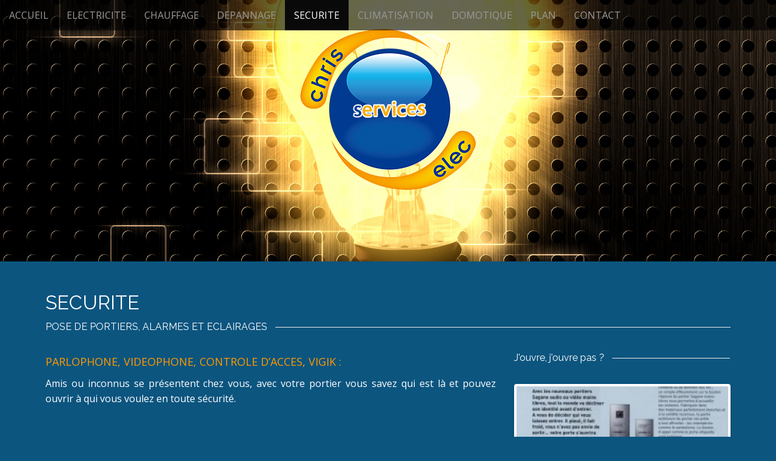

--- FILE ---
content_type: text/html; charset=UTF-8
request_url: http://chris-elec-services.fr/?page_id=254
body_size: 5544
content:
<!DOCTYPE html>
<!--[if lt IE 7]><html class="no-js lt-ie9 lt-ie8 lt-ie7" lang="fr-FR"><![endif]-->
<!--[if IE 7]><html class="no-js lt-ie9 lt-ie8" lang="fr-FR"><![endif]-->
<!--[if IE 8]><html class="no-js lt-ie9" lang="fr-FR"><![endif]-->
<!--[if gt IE 8]><!--><html class="no-js" lang="fr-FR"><!--<![endif]-->
<head>
<meta charset="UTF-8" />
<meta http-equiv="X-UA-Compatible" content="IE=edge,chrome=1">
<meta name="viewport" content="width=device-width, initial-scale=1.0">
<title>SECURITE | </title>
<link rel="profile" href="http://gmpg.org/xfn/11" />
<link rel="pingback" href="http://chris-elec-services.fr/xmlrpc.php" />
<!--[if IE]><script src="http://html5shiv.googlecode.com/svn/trunk/html5.js"></script><![endif]-->
<link rel="alternate" type="application/rss+xml" title=" &raquo; Flux" href="http://chris-elec-services.fr/?feed=rss2" />
<link rel="alternate" type="application/rss+xml" title=" &raquo; Flux des commentaires" href="http://chris-elec-services.fr/?feed=comments-rss2" />
<link rel="alternate" type="application/rss+xml" title=" &raquo; SECURITE Flux des commentaires" href="http://chris-elec-services.fr/?feed=rss2&#038;page_id=254" />
		<script type="text/javascript">
			window._wpemojiSettings = {"baseUrl":"http:\/\/s.w.org\/images\/core\/emoji\/72x72\/","ext":".png","source":{"concatemoji":"http:\/\/chris-elec-services.fr\/wp-includes\/js\/wp-emoji-release.min.js?ver=4.3.34"}};
			!function(e,n,t){var a;function o(e){var t=n.createElement("canvas"),a=t.getContext&&t.getContext("2d");return!(!a||!a.fillText)&&(a.textBaseline="top",a.font="600 32px Arial","flag"===e?(a.fillText(String.fromCharCode(55356,56812,55356,56807),0,0),3e3<t.toDataURL().length):(a.fillText(String.fromCharCode(55357,56835),0,0),0!==a.getImageData(16,16,1,1).data[0]))}function i(e){var t=n.createElement("script");t.src=e,t.type="text/javascript",n.getElementsByTagName("head")[0].appendChild(t)}t.supports={simple:o("simple"),flag:o("flag")},t.DOMReady=!1,t.readyCallback=function(){t.DOMReady=!0},t.supports.simple&&t.supports.flag||(a=function(){t.readyCallback()},n.addEventListener?(n.addEventListener("DOMContentLoaded",a,!1),e.addEventListener("load",a,!1)):(e.attachEvent("onload",a),n.attachEvent("onreadystatechange",function(){"complete"===n.readyState&&t.readyCallback()})),(a=t.source||{}).concatemoji?i(a.concatemoji):a.wpemoji&&a.twemoji&&(i(a.twemoji),i(a.wpemoji)))}(window,document,window._wpemojiSettings);
		</script>
		<style type="text/css">
img.wp-smiley,
img.emoji {
	display: inline !important;
	border: none !important;
	box-shadow: none !important;
	height: 1em !important;
	width: 1em !important;
	margin: 0 .07em !important;
	vertical-align: -0.1em !important;
	background: none !important;
	padding: 0 !important;
}
</style>
<link rel='stylesheet' id='contact-form-7-css'  href='http://chris-elec-services.fr/wp-content/plugins/contact-form-7/includes/css/styles.css?ver=4.1' type='text/css' media='all' />
<link rel='stylesheet' id='pzwp-styles-css'  href='http://chris-elec-services.fr/wp-content/plugins/headway-galleryplus/libs/css/pzwp-styles.css?ver=4.3.34' type='text/css' media='all' />
<link rel='stylesheet' id='intense-custom-css-css'  href='http://chris-elec-services.fr/wp-content/uploads/intense_396316cf8fd99422eceb20c15e1849d090a81468.css?ver=1.7.1' type='text/css' media='all' />
<link rel='stylesheet' id='theme_stylesheet-css'  href='http://chris-elec-services.fr/wp-content/themes/arcade/style.css?ver=4.3.34' type='text/css' media='all' />
<link rel='stylesheet' id='google_fonts-css'  href='//fonts.googleapis.com/css?family=Quicksand%7COpen+Sans%3A400%2C400italic%2C700%2C700italic%7CRaleway&#038;ver=4.3.34' type='text/css' media='all' />
<link rel='stylesheet' id='font_awesome-css'  href='http://chris-elec-services.fr/wp-content/themes/arcade/library/css/font-awesome.css?ver=4.2.0' type='text/css' media='all' />
<link rel='stylesheet' id='wpgmaps-style-css'  href='http://chris-elec-services.fr/wp-content/plugins/wp-google-maps/css/wpgmza_style.css?ver=4.3.34' type='text/css' media='all' />
<script type='text/javascript' src='http://chris-elec-services.fr/wp-includes/js/jquery/jquery.js?ver=1.11.3'></script>
<script type='text/javascript' src='http://chris-elec-services.fr/wp-includes/js/jquery/jquery-migrate.min.js?ver=1.2.1'></script>
<link rel="EditURI" type="application/rsd+xml" title="RSD" href="http://chris-elec-services.fr/xmlrpc.php?rsd" />
<link rel="wlwmanifest" type="application/wlwmanifest+xml" href="http://chris-elec-services.fr/wp-includes/wlwmanifest.xml" /> 
<meta name="generator" content="WordPress 4.3.34" />
<link rel='canonical' href='http://chris-elec-services.fr/?page_id=254' />
<link rel='shortlink' href='http://chris-elec-services.fr/?p=254' />
<!--[if lt IE 7]> <meta id="intense-browser-check" class="no-js ie6 oldie"> <![endif]-->
        <!--[if IE 7]> <meta id="intense-browser-check" class="no-js ie7 oldie"> <![endif]-->
        <!--[if IE 8]> <meta id="intense-browser-check" class="no-js ie8 oldie"> <![endif]-->
        <!--[if IE 9]> <meta id="intense-browser-check" class="no-js ie9 oldie"> <![endif]-->
        <!--[if gt IE 9]><!--> <meta id="intense-browser-check" class="no-js"> <!--<![endif]--><style type='text/css'>.intense.pagination .active > a { 
  background-color: #1a8be2; 
  border-color: #006dc4; 
  color: white;  } 
</style><!--[if lt IE 9]><script src="http://chris-elec-services.fr/wp-content/plugins/intense/js/respond.js/respond.min.js"></script><![endif]--><style>
.container { max-width: 1170px; }
a, .page-header .navigation a { color: #5cbde0; }
a:hover { color: #39b3d7; }
body { font-family: "Open Sans", sans-serif; font-weight: normal; font-size: 16px; }
#site-title a { font-family: Quicksand, sans-serif; font-weight: normal; }
.only-on-home.no-fittext #site-title a { font-size: 120px; }
main, #home-page-widgets, .home-jumbotron, #site-navigation { color: #1e73be; }
h1, h2, h3, h4, h5, h6, h1 a, h2 a, h3 a, h4 a, h5 a, h6 a { color: #ffffff; font-family: Raleway, sans-serif; font-weight: normal; }
.entry-title, .entry-title a { font-family: Raleway, sans-serif; font-weight: normal; font-size: 32px; }
.entry-meta, .entry-meta a { font-family: "Open Sans", sans-serif; font-weight: normal; font-size: 13px; }
</style>
		<style type="text/css">.recentcomments a{display:inline !important;padding:0 !important;margin:0 !important;}</style>
<script type='text/javascript'>

		jQuery(document).ready(function() {
			jQuery.fx.speeds._default = 500;
			var loading = jQuery('<img src="//chris-elec-services.fr/wp-content/plugins/headway-galleryplus/libs/images/loading.gif" alt="loading" class="loading">');
});</script><meta name="generator" content="Powered by Visual Composer - drag and drop page builder for WordPress."/>
<style>.simplemap img{max-width:none !important;padding:0 !important;margin:0 !important;}.staticmap,.staticmap img{max-width:100% !important;height:auto !important;}.simplemap .simplemap-content{display:none;}</style>
<style type="text/css" id="custom-background-css">
body.custom-background { background-color: #0c557f; }
</style>
</head>
<body class="page page-id-254 page-template-default custom-background no-fittext wpb-js-composer js-comp-ver-4.1.3.1 vc_responsive">

	<div id="page">

		<header id="header">
			<nav id="site-navigation" class="navbar navbar-inverse navbar-fixed-top" role="navigation">
				<h3 class="sr-only">Main menu</h3>
				<a class="sr-only" href="#primary" title="Skip to content">Skip to content</a>

				<div class="navbar-header">
					<button type="button" class="navbar-toggle" data-toggle="collapse" data-target=".navbar-collapse">
				        <span class="icon-bar"></span>
				        <span class="icon-bar"></span>
				        <span class="icon-bar"></span>
				    </button>
				</div>

				<div class="collapse navbar-collapse">
					<ul id="menu-menu" class="nav navbar-nav"><li id="menu-item-236" class="menu-item menu-item-type-post_type menu-item-object-page menu-item-236"><a href="http://chris-elec-services.fr/">ACCUEIL</a></li>
<li id="menu-item-360" class="menu-item menu-item-type-post_type menu-item-object-page menu-item-360"><a href="http://chris-elec-services.fr/?page_id=359">ELECTRICITE</a></li>
<li id="menu-item-40" class="menu-item menu-item-type-post_type menu-item-object-page menu-item-40"><a href="http://chris-elec-services.fr/?page_id=33">CHAUFFAGE</a></li>
<li id="menu-item-41" class="menu-item menu-item-type-post_type menu-item-object-page menu-item-41"><a href="http://chris-elec-services.fr/?page_id=25">DEPANNAGE</a></li>
<li id="menu-item-255" class="menu-item menu-item-type-post_type menu-item-object-page current-menu-item page_item page-item-254 current_page_item active menu-item-255"><a href="http://chris-elec-services.fr/?page_id=254">SECURITE</a></li>
<li id="menu-item-273" class="menu-item menu-item-type-post_type menu-item-object-page menu-item-273"><a href="http://chris-elec-services.fr/?page_id=272">CLIMATISATION</a></li>
<li id="menu-item-288" class="menu-item menu-item-type-post_type menu-item-object-page menu-item-288"><a href="http://chris-elec-services.fr/?page_id=287">DOMOTIQUE</a></li>
<li id="menu-item-78" class="menu-item menu-item-type-post_type menu-item-object-page menu-item-78"><a href="http://chris-elec-services.fr/?page_id=77">PLAN</a></li>
<li id="menu-item-238" class="menu-item menu-item-type-post_type menu-item-object-page menu-item-238"><a href="http://chris-elec-services.fr/?page_id=237">CONTACT</a></li>
</ul>				</div>
			</nav><!-- #site-navigation -->

			 <div class="title-card-wrapper">
                <div class="title-card">
    				<div id="site-meta">
    					    						<a href="http://chris-elec-services.fr" title="" id="site-logo" rel="home"><img src="http://chris-elec-services.fr/wp-content/uploads/2015/02/logook1.png" alt="" /></a>
    					
    					
    					<h2 id="site-description" class="margin-top">
    						    					</h2>

    					<a href="#" id="more-site" class="btn btn-default btn-lg">See More</a>
    				</div>

    							<img class="header-img" src="http://chris-elec-services.fr/wp-content/uploads/2015/02/fonf.jpg" alt="" />
							</div>
			</div>

		</header>

		<main>
	<div class="container">
		<div class="row">
			<div id="primary" class="col-sm-12">
									<article id="post-254" class="post-254 page type-page status-publish hentry xfolkentry">
						<h1 class="entry-title">SECURITE</h1>

					    <div class="entry-content description clearfix">
						    <div class="wpb_row vc_row-fluid">
	<div class="vc_span12 wpb_column column_container">
		<div class="wpb_wrapper">
			<div class="vc_separator wpb_content_element vc_separator_align_left vc_el_width_100 vc_sep_color_grey">
	<span class="vc_sep_holder vc_sep_holder_l"><span class="vc_sep_line"></span></span>
	<h4>POSE DE PORTIERS, ALARMES ET ECLAIRAGES</h4>	<span class="vc_sep_holder vc_sep_holder_r"><span class="vc_sep_line"></span></span>
</div>

<div class="wpb_row vc_row-fluid">
	<div class="vc_span8 wpb_column column_container">
		<div class="wpb_wrapper">
			
	<div class="wpb_text_column wpb_content_element ">
		<div class="wpb_wrapper">
			<p><span style="font-size: large; color: #ff9900;">PARLOPHONE, VIDEOPHONE, CONTROLE D&rsquo;ACCES, VIGIK :</span></p>
<p style="text-align: justify;"><span style="color: #ffffff;">Amis ou inconnus se présentent chez vous, avec votre portier vous savez qui est là </span><span style="color: #ffffff;">et pouvez ouvrir à qui vous voulez en toute sécurité.</span></p>

		</div> 
	</div> 
		</div> 
	</div> 

	<div class="vc_span4 wpb_column column_container">
		<div class="wpb_wrapper">
			<div class="vc_separator wpb_content_element vc_separator_align_left vc_el_width_100 vc_sep_color_grey">
	<span class="vc_sep_holder vc_sep_holder_l"><span class="vc_sep_line"></span></span>
	<h4>J'ouvre, j'ouvre pas ?</h4>	<span class="vc_sep_holder vc_sep_holder_r"><span class="vc_sep_line"></span></span>
</div>


	<div class="wpb_gallery wpb_content_element vc_clearfix">
		<div class="wpb_wrapper"><div class="wpb_gallery_slides wpb_flexslider flexslider_slide flexslider" data-interval="3" data-flex_fx="slide"><ul class="slides"><li><a class="prettyphoto" href="http://chris-elec-services.fr/wp-content/uploads/2015/03/acces.jpg" rel="prettyPhoto[rel-33470179]"><img class="" src="http://chris-elec-services.fr/wp-content/uploads/2015/03/acces-200x120.jpg" width="200" height="120" alt="acces" /></a></li></ul></div>
		</div> 
	</div> 
		</div> 
	</div> 
</div><div class="vc_separator wpb_content_element vc_separator_align_left vc_el_width_100 vc_sep_color_grey">
	<span class="vc_sep_holder vc_sep_holder_l"><span class="vc_sep_line"></span></span>
	<h4>Réalisation de différents types de portiers et claviers à code</h4>	<span class="vc_sep_holder vc_sep_holder_r"><span class="vc_sep_line"></span></span>
</div>

<div class="wpb_row vc_row-fluid">
	<div class="vc_span3 wpb_column column_container">
		<div class="wpb_wrapper">
			
	<div class="wpb_text_column wpb_content_element ">
		<div class="wpb_wrapper">
			<div style="text-align: center;" align="center"><span style="color: #ffffff;">Vidéophone avec digicode</span></div>

		</div> 
	</div> 
	<div class="wpb_gallery wpb_content_element vc_clearfix">
		<div class="wpb_wrapper"><div class="wpb_gallery_slides wpb_flexslider flexslider_slide flexslider" data-interval="3" data-flex_fx="slide"><ul class="slides"><li><a class="prettyphoto" href="http://chris-elec-services.fr/wp-content/uploads/2015/03/videophone-1.jpg" rel="prettyPhoto[rel-851446112]"><img class="" src="http://chris-elec-services.fr/wp-content/uploads/2015/03/videophone-1-200x140.jpg" width="200" height="140" alt="videophone-1" /></a></li></ul></div>
		</div> 
	</div> 
		</div> 
	</div> 

	<div class="vc_span3 wpb_column column_container">
		<div class="wpb_wrapper">
			
	<div class="wpb_text_column wpb_content_element ">
		<div class="wpb_wrapper">
			<p style="text-align: center;"><span style="color: #ffffff;">Parlophone avec Digicode</span></p>

		</div> 
	</div> 
	<div class="wpb_gallery wpb_content_element vc_clearfix">
		<div class="wpb_wrapper"><div class="wpb_gallery_slides wpb_flexslider flexslider_slide flexslider" data-interval="3" data-flex_fx="slide"><ul class="slides"><li><a class="prettyphoto" href="http://chris-elec-services.fr/wp-content/uploads/2015/03/Parlophone-1.jpg" rel="prettyPhoto[rel-1221057812]"><img class="" src="http://chris-elec-services.fr/wp-content/uploads/2015/03/Parlophone-1-188x130.jpg" width="188" height="130" alt="Parlophone-1" /></a></li></ul></div>
		</div> 
	</div> 
		</div> 
	</div> 

	<div class="vc_span3 wpb_column column_container">
		<div class="wpb_wrapper">
			
	<div class="wpb_text_column wpb_content_element ">
		<div class="wpb_wrapper">
			<p style="text-align: center;"><span style="color: #ffffff;">Platine à défilement</span></p>

		</div> 
	</div> 
	<div class="wpb_gallery wpb_content_element vc_clearfix">
		<div class="wpb_wrapper"><div class="wpb_gallery_slides wpb_flexslider flexslider_slide flexslider" data-interval="3" data-flex_fx="slide"><ul class="slides"><li><a class="prettyphoto" href="http://chris-elec-services.fr/wp-content/uploads/2015/03/Tell-Pass.jpg" rel="prettyPhoto[rel-416376589]"><img class="" src="http://chris-elec-services.fr/wp-content/uploads/2015/03/Tell-Pass-188x130.jpg" width="188" height="130" alt="Tell-Pass" /></a></li></ul></div>
		</div> 
	</div> 
		</div> 
	</div> 

	<div class="vc_span3 wpb_column column_container">
		<div class="wpb_wrapper">
			
	<div class="wpb_text_column wpb_content_element ">
		<div class="wpb_wrapper">
			<p style="text-align: center;"><span style="color: #ffffff;">Digicode</span></p>

		</div> 
	</div> 
	<div class="wpb_gallery wpb_content_element vc_clearfix">
		<div class="wpb_wrapper"><div class="wpb_gallery_slides wpb_flexslider flexslider_slide flexslider" data-interval="3" data-flex_fx="slide"><ul class="slides"><li><a class="prettyphoto" href="http://chris-elec-services.fr/wp-content/uploads/2015/03/Digicode.jpg" rel="prettyPhoto[rel-1678682423]"><img class="" src="http://chris-elec-services.fr/wp-content/uploads/2015/03/Digicode-188x130.jpg" width="188" height="130" alt="Digicode" /></a></li></ul></div>
		</div> 
	</div> 
		</div> 
	</div> 
</div>
		</div> 
	</div> 
</div>
					    </div><!-- .entry-content -->

					    	<footer class="clearfix">
	    	</footer><!-- .entry -->					</article><!-- #post-254 -->

					
<div id="comments" class="comments-area">
	
	
							<div id="respond" class="comment-respond">
				<h3 id="reply-title" class="comment-reply-title">Laisser un commentaire <small><a rel="nofollow" id="cancel-comment-reply-link" href="/?page_id=254#respond" style="display:none;">Annuler la réponse.</a></small></h3>
									<form action="http://chris-elec-services.fr/wp-comments-post.php" method="post" id="commentform" class="comment-form" novalidate>
																			<p class="comment-notes"><span id="email-notes">Votre adresse de messagerie ne sera pas publiée.</span> Les champs obligatoires sont indiqués avec <span class="required">*</span></p>							<p class="comment-form-author"><label for="author">Nom <span class="required">*</span></label> <input id="author" name="author" type="text" value="" size="30" aria-required='true' required='required' /></p>
<p class="comment-form-email"><label for="email">Adresse de contact <span class="required">*</span></label> <input id="email" name="email" type="email" value="" size="30" aria-describedby="email-notes" aria-required='true' required='required' /></p>
<p class="comment-form-url"><label for="url">Site web</label> <input id="url" name="url" type="url" value="" size="30" /></p>
												<p class="comment-form-comment"><label for="comment">Commentaire</label> <textarea id="comment" name="comment" cols="45" rows="8"  aria-required="true" required="required"></textarea></p>						
						<p class="form-submit"><input name="submit" type="submit" id="submit" class="submit" value="Laisser un commentaire" /> <input type='hidden' name='comment_post_ID' value='254' id='comment_post_ID' />
<input type='hidden' name='comment_parent' id='comment_parent' value='0' />
</p>					</form>
							</div><!-- #respond -->
			</div><!-- #comments .comments-area -->			</div>
					</div>
	</div>

	</main><!-- main -->

	<footer id="footer" role="contentinfo">
		<div id="footer-content" class="container">
			<div class="row">
							</div><!-- .row -->

			<div class="row">
				<div class="copyright col-lg-12">
										<span class="line"></span>
					<span class="pull-left">Copyright © 2015 <a href="http://barthelemynobili.com">

Tous droits réservés "CHRIS ELEC SERVICES"  /  Site réalisé par www.barthelemynobili.com</span>
					<span class="credit-link pull-right"><i class="fa fa-leaf"></i>Designed by <a href="https://themes.bavotasan.com/"></a>.</span>
				</div><!-- .col-lg-12 -->
			</div><!-- .row -->
		</div><!-- #footer-content.container -->
	</footer><!-- #footer -->
</div><!-- #page -->

<link rel='stylesheet' id='js_composer_front-css'  href='http://chris-elec-services.fr/wp-content/plugins/js_composer/assets/css/js_composer_front.css?ver=4.1.3.1' type='text/css' media='all' />
<link rel='stylesheet' id='flexslider-css'  href='http://chris-elec-services.fr/wp-content/plugins/js_composer/assets/lib/flexslider/flexslider.css?ver=4.1.3.1' type='text/css' media='screen' />
<link rel='stylesheet' id='prettyphoto-css'  href='http://chris-elec-services.fr/wp-content/plugins/js_composer/assets/lib/prettyphoto/css/prettyPhoto.css?ver=4.1.3.1' type='text/css' media='screen' />
<script type='text/javascript' src='http://chris-elec-services.fr/wp-content/plugins/contact-form-7/includes/js/jquery.form.min.js?ver=3.51.0-2014.06.20'></script>
<script type='text/javascript'>
/* <![CDATA[ */
var _wpcf7 = {"loaderUrl":"http:\/\/chris-elec-services.fr\/wp-content\/plugins\/contact-form-7\/images\/ajax-loader.gif","sending":"Envoi en cours ..."};
/* ]]> */
</script>
<script type='text/javascript' src='http://chris-elec-services.fr/wp-content/plugins/contact-form-7/includes/js/scripts.js?ver=4.1'></script>
<script type='text/javascript' src='http://chris-elec-services.fr/wp-content/plugins/headway-sliderplus/js/pzsp-unhide-block.js'></script>
<script type='text/javascript' src='http://chris-elec-services.fr/wp-content/plugins/intense/js/modernizr.js?ver=2.6.2'></script>
<script type='text/javascript' src='http://chris-elec-services.fr/wp-includes/js/comment-reply.min.js?ver=4.3.34'></script>
<script type='text/javascript' src='http://chris-elec-services.fr/wp-content/themes/arcade/library/js/bootstrap.min.js?ver=3.0.3'></script>
<script type='text/javascript' src='http://chris-elec-services.fr/wp-content/themes/arcade/library/js/fillsize.js?ver=4.3.34'></script>
<script type='text/javascript'>
/* <![CDATA[ */
var theme_js_vars = {"carousel":"","autoplay":"","tooltip":"","tabs":"","arc":"400","fittext":"","maxfont":"120"};
/* ]]> */
</script>
<script type='text/javascript' src='http://chris-elec-services.fr/wp-content/themes/arcade/library/js/jquery.arctext.js?ver=4.3.34'></script>
<script type='text/javascript' src='http://chris-elec-services.fr/wp-content/themes/arcade/library/js/theme.js?ver=4.3.34'></script>
<script type='text/javascript' src='http://chris-elec-services.fr/wp-content/plugins/js_composer/assets/js/js_composer_front.js?ver=4.1.3.1'></script>
<script type='text/javascript' src='http://chris-elec-services.fr/wp-content/plugins/js_composer/assets/lib/flexslider/jquery.flexslider-min.js?ver=4.1.3.1'></script>
<script type='text/javascript' src='http://chris-elec-services.fr/wp-content/plugins/js_composer/assets/lib/prettyphoto/js/jquery.prettyPhoto.js?ver=4.1.3.1'></script>
</body>
</html>

--- FILE ---
content_type: text/css
request_url: http://chris-elec-services.fr/wp-content/uploads/intense_396316cf8fd99422eceb20c15e1849d090a81468.css?ver=1.7.1
body_size: 11069
content:
.preload * {
  -webkit-transition:none !important;
  -moz-transition:none !important;
  -ms-transition:none !important;
  -o-transition:none !important;
}

.preload figcaption {
  display:none;
}
/*!
 * Sass Bootstrap v3.0.16
 *
 * Copyright 2013 Twitter, Inc
 * Licensed under the Apache License v2.0
 * http://www.apache.org/licenses/LICENSE-2.0
 *
 * Designed and built with all the love in the world by @mdo and @fat.
 * 
 * Sass -ified by Aaron Lademann @alademann
 * Portions of Sass Bootstrap have been utilized within this file
 */
.intense.alert {
  padding:15px;
  margin-bottom:20px;
  border:1px solid transparent;
}
.intense.alert.alert-block {
  padding:22.5px;
}
.intense.alert h4 {
  margin-top:0;
  color:inherit;
}
.intense.alert .alert-link {
  font-weight:bold;
}
.intense.alert > p,
.intense.alert > ul {
  margin-bottom:0;
}
.intense.alert > p + p {
  margin-top:5px;
}
.intense.alert-dismissable {
  padding-right:35px;
}
.intense.alert-dismissable .close {
  position:relative;
  top:-2px;
  right:-21px;
  color:inherit;
}
.intense.alert-dismissable.alert-block {
  padding:41px;
}
.intense.alert-dismissable.alert-block .close {
  top:-15px;
  right:-10px;
}

.intense .close {
  float:right;
  font-size:21px;
  font-weight:bold;
  line-height:1;
  color:black;
  text-shadow:0 1px 0 white;
  opacity:0.2;
  filter:alpha(opacity=20);
}
.intense .close:hover, .intense .close:focus {
  color:black;
  text-decoration:none;
  cursor:pointer;
  opacity:0.5;
  filter:alpha(opacity=50);
}
.intense button.close {
  padding:0;
  cursor:pointer;
  background:transparent;
  border:0;
  -webkit-appearance:none;
}

.intense.rtl .close {
  float:left;
  right:0;
  left:-21px;
}
/*!
 * Sass Bootstrap v3.0.16
 *
 * Copyright 2013 Twitter, Inc
 * Licensed under the Apache License v2.0
 * http://www.apache.org/licenses/LICENSE-2.0
 *
 * Designed and built with all the love in the world by @mdo and @fat.
 * 
 * Sass -ified by Aaron Lademann @alademann
 * Portions of Sass Bootstrap have been utilized within this file
 */
.intense.badge {
  display:inline-block;
  min-width:10px;
  padding:2px 4px;
  vertical-align:baseline;
  white-space:nowrap;
  text-align:center;
  -webkit-border-radius:0;
  -moz-border-radius:0;
  -ms-border-radius:0;
  -o-border-radius:0;
  border-radius:0;
  font-weight:300;
  text-shadow:none;
  line-height:14px;
}
.intense.badge:empty {
  display:none;
}

a.intense.badge:hover, a.intense.badge:focus {
  text-decoration:none;
  cursor:pointer;
}

.btn .intense.badge {
  position:relative;
  top:-1px;
}

.nav-pills > li > a > .intense.badge {
  margin-left:3px;
}
/*!
 * Sass Bootstrap v3.0.16
 *
 * Copyright 2013 Twitter, Inc
 * Licensed under the Apache License v2.0
 * http://www.apache.org/licenses/LICENSE-2.0
 *
 * Designed and built with all the love in the world by @mdo and @fat.
 * 
 * Sass -ified by Aaron Lademann @alademann
 * Portions of Sass Bootstrap have been utilized within this file
 */
blockquote.intense {
  padding:10px 20px;
  margin:0 0 20px;
  border-left:5px solid #999999;
}
blockquote.intense p {
  font-size:inherit;
  font-weight:300;
  line-height:1.25;
}
blockquote.intense p:last-child {
  margin-bottom:0;
}
blockquote.intense small {
  display:block;
  line-height:1.42857;
  color:#999999;
}
blockquote.intense small:before {
  content:'\2014 \00A0';
}
blockquote.intense.pull-right {
  border-right:5px solid #999999;
  border-left:0;
  padding:10px 15px;
}
blockquote.intense.pull-right p,
blockquote.intense.pull-right small {
  text-align:right;
}
blockquote.intense.pull-right small:before {
  content:'';
}
blockquote.intense.pull-right small:after {
  content:'\00A0 \2014';
}

q.intense:before,
q.intense:after,
blockquote.intense:before,
blockquote.intense:after {
  content:"";
}
/*!
 * Sass Bootstrap v3.0.16
 *
 * Copyright 2013 Twitter, Inc
 * Licensed under the Apache License v2.0
 * http://www.apache.org/licenses/LICENSE-2.0
 *
 * Designed and built with all the love in the world by @mdo and @fat.
 * 
 * Sass -ified by Aaron Lademann @alademann
 * Portions of Sass Bootstrap have been utilized within this file
 */
.intense.btn {
  display:inline-block;
  padding:5px 12px;
  margin-bottom:0;
  font-size:14px;
  font-weight:normal;
  line-height:1.42857;
  text-align:center;
  vertical-align:middle;
  cursor:pointer;
  background-image:none;
  border:1px solid transparent;
  border-radius:4px;
  white-space:nowrap;
  box-shadow:none;
  text-shadow:none;
  direction:ltr;
  -webkit-user-select:none;
  -moz-user-select:none;
  -ms-user-select:none;
  -o-user-select:none;
  user-select:none;
}
.intense.btn:focus {
  outline:thin dotted #333;
  outline:5px auto -webkit-focus-ring-color;
  outline-offset:-2px;
}
.intense.btn:hover, .intense.btn:focus {
  color:#333333;
  text-decoration:none;
}
.intense.btn:active, .intense.btn.active {
  outline:0;
  background-image:none;
  -webkit-box-shadow:inset 0 3px 5px rgba(0, 0, 0, 0.125);
  box-shadow:inset 0 3px 5px rgba(0, 0, 0, 0.125);
}
.intense.btn.disabled, .intense.btn[disabled], fieldset[disabled] .intense.btn {
  cursor:not-allowed;
  pointer-events:none;
  opacity:0.65;
  filter:alpha(opacity=65);
  -webkit-box-shadow:none;
  box-shadow:none;
}
.intense.btn-link {
  color:#428bca;
  font-weight:normal;
  cursor:pointer;
  border-radius:0;
}
.intense.btn-link, .intense.btn-link:active, .intense.btn-link[disabled], fieldset[disabled] .intense.btn-link {
  background-color:transparent;
  -webkit-box-shadow:none;
  box-shadow:none;
}
.intense.btn-link, .intense.btn-link:hover, .intense.btn-link:focus, .intense.btn-link:active {
  border-color:transparent;
}
.intense.btn-link:hover, .intense.btn-link:focus {
  color:#2a6496;
  text-decoration:underline;
  background-color:transparent;
}
.intense.btn-link[disabled]:hover, .intense.btn-link[disabled]:focus, fieldset[disabled] .intense.btn-link:hover, fieldset[disabled] .intense.btn-link:focus {
  color:#999999;
  text-decoration:none;
}
.intense.btn-lg {
  padding:10px 16px;
  font-size:18px;
  line-height:1.33;
  border-radius:6px;
  padding:22px 30px;
}
.intense.btn-md {
  padding:12px 20px;
}
.intense.btn-sm, .intense.btn-xs {
  padding:5px 10px;
  font-size:12px;
  line-height:1.5;
  border-radius:3px;
  padding:3px 8px;
}
.intense.btn-xs {
  padding:1px 6px;
}
.intense.btn-block {
  display:block;
  width:100%;
  padding-left:0;
  padding-right:0;
}
.intense.btn-block + .btn-block {
  margin-top:5px;
}

input[type="submit"].intense.btn-block,
input[type="reset"].intense.btn-block,
input[type="button"].intense.btn-block {
  width:100%;
}
/*!
 * Sass Bootstrap v3.0.16
 *
 * Copyright 2013 Twitter, Inc
 * Licensed under the Apache License v2.0
 * http://www.apache.org/licenses/LICENSE-2.0
 *
 * Designed and built with all the love in the world by @mdo and @fat.
 * 
 * Sass -ified by Aaron Lademann @alademann
 * Portions of Sass Bootstrap have been utilized within this file
 */
.intense.panel {
  margin-bottom:20px;
  background-color:white;
  border:1px solid transparent;
  border-radius:4px;
  -webkit-box-shadow:none;
  -moz-box-shadow:none;
  box-shadow:none;
}
.intense.panel-body {
  padding:15px;
  overflow:hidden;
  *zoom:1;
}
.intense.panel > .list-group {
  margin-bottom:0;
}
.intense.panel > .list-group .list-group-item {
  border-width:1px 0;
}
.intense.panel > .list-group .list-group-item:first-child {
  -moz-border-radius-topleft:0;
  -webkit-border-top-left-radius:0;
  border-top-left-radius:0;
  -moz-border-radius-topright:0;
  -webkit-border-top-right-radius:0;
  border-top-right-radius:0;
}
.intense.panel > .list-group .list-group-item:last-child {
  border-bottom:0;
}
.intense.panel-heading + .list-group .list-group-item:first-child {
  border-top-width:0;
}
.intense.faq-title {
  margin-top:0;
  margin-bottom:0;
  font-size:16px;
}
.intense.faq-title > a {
  color:inherit;
}
.intense.panel > .table {
  margin-bottom:0;
}
.intense.panel > .panel-body + .table {
  border-top:1px solid #dddddd;
}
.intense.panel-heading {
  padding:10px 15px;
  border-bottom:1px solid transparent;
  -moz-border-radius-topleft:3px;
  -webkit-border-top-left-radius:3px;
  border-top-left-radius:3px;
  -moz-border-radius-topright:3px;
  -webkit-border-top-right-radius:3px;
  border-top-right-radius:3px;
}
.intense.panel-title {
  margin-top:0;
  margin-bottom:0;
  font-size:16px;
}
.intense.panel-title > a {
  color:inherit;
}
.intense.panel-footer {
  padding:10px 15px;
  background-color:whitesmoke;
  border-top:1px solid #dddddd;
  -moz-border-radius-bottomleft:3px;
  -webkit-border-bottom-left-radius:3px;
  border-bottom-left-radius:3px;
  -moz-border-radius-bottomright:3px;
  -webkit-border-bottom-right-radius:3px;
  border-bottom-right-radius:3px;
}
.intense.panel-group .panel {
  margin-bottom:0;
  border-radius:4px;
  overflow:hidden;
}
.intense.panel-group .panel + .panel {
  margin-top:5px;
}
.intense.panel-group .panel-heading {
  border-bottom:0;
}
.intense.panel-group .panel-heading + .panel-collapse .panel-body {
  border-top:0px solid #dddddd;
}
.intense.panel-group .panel-footer {
  border-top:0;
}
.intense.panel-group .panel-footer + .panel-collapse .panel-body {
  border-bottom:1px solid #dddddd;
}
.intense .fade {
  opacity:0;
  -webkit-transition:opacity 0.15s linear;
  -moz-transition:opacity 0.15s linear;
  -o-transition:opacity 0.15s linear;
  transition:opacity 0.15s linear;
}
.intense .fade.in {
  opacity:1;
}
.intense .collapse {
  opacity:0;
  height:0;
  -webkit-transition:all 0.5s linear;
  -moz-transition:all 0.5s linear;
  -o-transition:all 0.5s linear;
  transition:all 0.5s linear;
}
.intense .collapse.in {
  opacity:1;
  height:auto;
}
.intense .collapsing {
  position:relative;
  height:0;
  overflow:hidden;
  -webkit-transition:height 0.35s ease;
  -moz-transition:height 0.35s ease;
  -o-transition:height 0.35s ease;
  transition:height 0.35s ease;
}
.intense.content-box {
  text-align:center;
}
.intense.content-box .content-box-title > * {
  margin-top:0 !important;
}
.intense.content-box .content-box-title h2 > .icon-stack {
  font-size:1em;
}
.intense.content-box .h2 {
  margin-top:0;
  padding-top:0;
}
.intense.content-box .content-box-icon {
  width:50px;
  margin:0 auto;
  z-index:5;
  text-align:center;
  position:relative;
}
.intense.content-box .content-box-text {
  margin-top:-25px;
  background:#efefef;
  z-index:1;
  padding:25px 25px;
}
.intense.content-box .content-box-excerpt {
  padding-bottom:15px;
}
.intense.content-box.topleft .content-box-icon {
  margin:0;
}
.intense.content-box.topleft .content-box-text-wrapper {
  margin-left:15px;
}
.intense.content-box.topright .content-box-icon {
  float:right;
  margin-top:-20px;
}
.intense.content-box.topright .content-box-text-wrapper {
  margin:45px 20px 0 0;
}
.intense.content-box.inside .content-box-text {
  margin-top:20px;
  text-align:left;
}
.intense.content-box.inside i {
  vertical-align:middle;
}
.intense.content-box.inside.rtl {
  text-align:right;
}
.intense.content-box.inside.rtl .content-box-text {
  text-align:right;
}
.intense.content-box.bottomleft .content-box-icon {
  margin:-20px 0 0 0;
}
.intense.content-box.bottomleft .content-box-text {
  margin-left:15px;
  padding-bottom:15px;
  margin-top:0;
}
.intense.content-box.bottomright .content-box-icon {
  float:right;
  margin-top:-20px;
}
.intense.content-box.bottomright .content-box-text {
  margin:0 20px 0 0;
  margin-top:0;
}
.intense.content-box.bottomcenter .content-box-icon {
  margin-top:-20px;
}
.intense.content-box.bottomcenter .content-box-text {
  margin-top:0;
  padding-bottom:30px;
}
.intense.content-box.unboxed .content-box-text {
  padding:0;
  background:transparent;
}
.intense.content-box.topcenter.unboxed .content-box-text, .intense.content-box.topright.unboxed .content-box-text, .intense.content-box.topleft.unboxed .content-box-text {
  padding-top:25px;
}
.intense.content-box.bottomcenter.unboxed .content-box-text, .intense.content-box.bottomright.unboxed .content-box-text, .intense.content-box.bottomleft.unboxed .content-box-text {
  padding-bottom:25px;
}
.intense.content-section {
  position:relative;
  display:block;
  padding:25px 0;
  border-style:solid;
  border-width:0;
  background-repeat:no-repeat;
  background-position:fixed;
  background-position:50% 0;
  overflow:hidden;
  width:auto;
  z-index:0;
}
.intense.content-section > video {
  min-width:100%;
  min-height:100%;
  height:auto;
  width:auto;
}
.intense.container {
  margin-right:auto;
  margin-left:auto;
  padding-left:15px;
  padding-right:15px;
}
.intense.container:before, .intense.container:after {
  content:" ";
  /* 1 */
  display:table;
  /* 2 */
}
.intense.container:after {
  clear:both;
}
/*!
 * Sass Bootstrap v3.0.16
 *
 * Copyright 2013 Twitter, Inc
 * Licensed under the Apache License v2.0
 * http://www.apache.org/licenses/LICENSE-2.0
 *
 * Designed and built with all the love in the world by @mdo and @fat.
 * 
 * Sass -ified by Aaron Lademann @alademann
 * Portions of Sass Bootstrap have been utilized within this file
 */
dl.intense {
  margin-bottom:20px;
}

.intense dt,
.intense dd {
  line-height:1.42857;
}
.intense dt {
  font-weight:bold;
}
.intense dd {
  margin-left:0;
}

@media (min-width:768px) {
  .intense.dl-horizontal dt {
    float:left;
    width:160px;
    clear:left;
    text-align:right;
    overflow:hidden;
    text-overflow:ellipsis;
    white-space:nowrap;
  }
  .intense.dl-horizontal dd {
    margin-left:180px;
  }
  .intense.dl-horizontal dd:before, .intense.dl-horizontal dd:after {
    content:" ";
    /* 1 */
    display:table;
    /* 2 */
  }
  .intense.dl-horizontal dd:after {
    clear:both;
  }

  .intense.dl-horizontal.rtl dt {
    float:right;
    clear:right;
    text-align:left;
  }
  .intense.dl-horizontal.rtl dd {
    margin-right:180px;
    margin-left:0;
  }
}
.intense.dropcap {
  float:left;
  font-size:80px;
  padding-right:7px;
  line-height:72px;
  height:auto;
  width:auto;
}
.intense.dropcap.rtl {
  float:right;
  padding-left:7px;
  padding-right:0;
}
.intense.hr {
  clear:both;
  display:block;
  width:100%;
  height:15px;
  line-height:15px;
  position:relative;
  margin:25px 0;
}
.intense.hr.small {
  height:10px;
  line-height:10px;
  margin:20px 0;
  float:none;
  width:30%;
}
.intense.hr h2 {
  margin:10px 0;
}
.intense.hr-inner {
  width:100%;
  position:absolute;
  height:40px;
  left:0;
  top:50%;
  width:100%;
  margin-top:-1px;
  border-top-width:1px;
  border-top-style:solid;
}
.intense.hr-inner.shadow {
  background-position:50% 0;
  background-size:100% auto;
  background-repeat:no-repeat;
}
.intense.hr-title {
  position:absolute;
  z-index:5;
  padding:5px 15px;
  top:-26px;
  display:inline;
}
.intense.hr-title.hr-title-left {
  left:0;
}
.intense.hr-title.hr-title-right {
  right:0;
  left:auto;
}
.intense.hr-title.hr-title-center {
  left:auto;
}
.intense.hr-title.hr-title-shadowed {
  -webkit-box-shadow:3px 3px 5px rgba(0, 0, 0, 0.4);
  -moz-box-shadow:3px 3px 5px rgba(0, 0, 0, 0.4);
  box-shadow:3px 3px 5px rgba(0, 0, 0, 0.4);
}
.intense.hr-double {
  border-bottom-width:1px;
  border-bottom-style:solid;
  height:5px;
}
.intense.hr-dotted {
  border-top-width:3px;
  border-top-style:dotted;
}
.intense.hr-dashed {
  border-top-width:3px;
  border-top-style:dashed;
}
.intense.hr.vertical {
  height:300px;
  border-right-width:1px;
  border-right-style:solid;
  width:5px;
  display:inline-block;
}
.intense.hr.vertical.hr-double {
  border-left-width:1px;
  border-left-style:solid;
  border-bottom-width:0;
  border-top-width:0;
}
.intense.hr.vertical.hr-dotted {
  border-right-width:3px;
  border-right-style:dotted;
  border-bottom-width:0;
  border-top-width:0;
}
.intense.hr.vertical.hr-dashed {
  border-right-width:3px;
  border-right-style:dashed;
  border-bottom-width:0;
  border-top-width:0;
}
.intense.hr.vertical .hr-title {
  position:static;
  padding:5px 15px;
  margin:0;
  left:0;
  top:50%;
  width:100%;
  margin-top:0;
  border-top-width:0;
  text-align:center;
  white-space:nowrap;
}
.intense.hr.vertical .hr-inner {
  border:none;
}
.intense.icon-stack {
  margin:0;
}
.intense.icon-stack .icon {
  margin:0;
}
.intense.icons-ul > li {
  list-style:none !important;
}
.intense.icons-ul .icon-li {
  left:-1.8em !important;
}
.intense.icons-ul.rtl {
  margin-right:2.14286em !important;
  margin-left:0 !important;
}
.intense.icons-ul.rtl .icon-li {
  right:-2.14286em !important;
  left:0 !important;
}
.intense.icon-1x {
  font-size:1.6em;
}
.intense.icons-li-1x {
  line-height:1.7em;
  margin-left:5px;
}
.intense.icons-li-1x.rtl {
  margin-right:5px;
  margin-left:0;
}
.intense.icons-content-1x {
  font-size:1.6em;
  display:inline;
}
.intense.icons-li-2x {
  line-height:2.2em !important;
  margin-left:13px;
}
.intense.icons-li-2x.rtl {
  margin-right:13px;
  margin-left:0;
}
.intense.icons-content-2x {
  font-size:2em;
  display:inline;
}
.intense.icons-li-3x {
  line-height:2.5em !important;
  margin-left:25px;
}
.intense.icons-li-3x.rtl {
  margin-right:25px;
  margin-left:0;
}
.intense.icons-content-3x {
  font-size:3em;
  display:inline;
}
.intense.icons-li-4x {
  line-height:3.4em !important;
  margin-left:40px;
}
.intense.icons-li-4x.rtl {
  margin-right:40px;
}
.intense.icons-content-4x {
  font-size:4em;
  display:inline;
}
/* Compass */
/*!
 * Sass Bootstrap v3.0.16
 *
 * Copyright 2013 Twitter, Inc
 * Licensed under the Apache License v2.0
 * http://www.apache.org/licenses/LICENSE-2.0
 *
 * Designed and built with all the love in the world by @mdo and @fat.
 * 
 * Sass -ified by Aaron Lademann @alademann
 * Portions of Sass Bootstrap have been utilized within this file
 */
img.intense {
  vertical-align:middle;
}

.intense.img-responsive {
  display:block;
  max-width:100%;
  height:auto;
}
.intense.img-rounded {
  border-radius:6px;
}
.intense.img-thumbnail {
  padding:4px;
  line-height:1.42857;
  background-color:white;
  border:1px solid #dddddd;
  border-radius:4px;
  -webkit-transition:all 0.2s ease-in-out;
  transition:all 0.2s ease-in-out;
  display:inline-block;
  max-width:100%;
  height:auto;
}
.intense.img-circle {
  border-radius:50%;
}
/*!
 * Sass Bootstrap v3.0.16
 *
 * Copyright 2013 Twitter, Inc
 * Licensed under the Apache License v2.0
 * http://www.apache.org/licenses/LICENSE-2.0
 *
 * Designed and built with all the love in the world by @mdo and @fat.
 * 
 * Sass -ified by Aaron Lademann @alademann
 * Portions of Sass Bootstrap have been utilized within this file
 */
.intense.label {
  display:inline-block;
  padding:2px 4px;
  font-weight:bold;
  line-height:1;
  white-space:nowrap;
  vertical-align:baseline;
  border-radius:.25em;
  min-width:80px;
  min-height:80px;
  -webkit-border-radius:0;
  -moz-border-radius:0;
  -ms-border-radius:0;
  -o-border-radius:0;
  border-radius:0;
  font-weight:300;
  text-shadow:none;
}
.intense.label[href]:hover, .intense.label[href]:focus {
  text-decoration:none;
  cursor:pointer;
}
.intense.label:empty {
  display:none;
}
/*!
 * Sass Bootstrap v3.0.16
 *
 * Copyright 2013 Twitter, Inc
 * Licensed under the Apache License v2.0
 * http://www.apache.org/licenses/LICENSE-2.0
 *
 * Designed and built with all the love in the world by @mdo and @fat.
 * 
 * Sass -ified by Aaron Lademann @alademann
 * Portions of Sass Bootstrap have been utilized within this file
 */
.intense.container {
  margin-right:auto;
  margin-left:auto;
  padding-left:15px;
  padding-right:15px;
}
.intense.container:before, .intense.container:after {
  content:" ";
  /* 1 */
  display:table;
  /* 2 */
}
.intense.container:after {
  clear:both;
}
.intense.row {
  margin-left:-15px;
  margin-right:-15px;
}
.intense.row:before, .intense.row:after {
  content:" ";
  /* 1 */
  display:table;
  /* 2 */
}
.intense.row:after {
  clear:both;
}
.intense.row.nogutter {
  margin-left:0;
  margin-right:0;
}
.intense.col-xs-1, .intense.col-xs-2, .intense.col-xs-3, .intense.col-xs-4, .intense.col-xs-5, .intense.col-xs-6, .intense.col-xs-7, .intense.col-xs-8, .intense.col-xs-9, .intense.col-xs-10, .intense.col-xs-11, .intense.col-xs-12, .intense.col-sm-1, .intense.col-sm-2, .intense.col-sm-3, .intense.col-sm-4, .intense.col-sm-5, .intense.col-sm-6, .intense.col-sm-7, .intense.col-sm-8, .intense.col-sm-9, .intense.col-sm-10, .intense.col-sm-11, .intense.col-sm-12, .intense.col-md-1, .intense.col-md-2, .intense.col-md-3, .intense.col-md-4, .intense.col-md-5, .intense.col-md-6, .intense.col-md-7, .intense.col-md-8, .intense.col-md-9, .intense.col-md-10, .intense.col-md-11, .intense.col-md-12, .intense.col-lg-1, .intense.col-lg-2, .intense.col-lg-3, .intense.col-lg-4, .intense.col-lg-5, .intense.col-lg-6, .intense.col-lg-7, .intense.col-lg-8, .intense.col-lg-9, .intense.col-lg-10, .intense.col-lg-11, .intense.col-lg-12 {
  position:relative;
  min-height:1px;
  padding-left:15px;
  padding-right:15px;
  -webkit-box-sizing:border-box;
  -moz-box-sizing:border-box;
  box-sizing:border-box;
}
.intense.col-xs-1.nogutter, .intense.col-xs-2.nogutter, .intense.col-xs-3.nogutter, .intense.col-xs-4.nogutter, .intense.col-xs-5.nogutter, .intense.col-xs-6.nogutter, .intense.col-xs-7.nogutter, .intense.col-xs-8.nogutter, .intense.col-xs-9.nogutter, .intense.col-xs-10.nogutter, .intense.col-xs-11.nogutter, .intense.col-xs-12.nogutter, .intense.col-sm-1.nogutter, .intense.col-sm-2.nogutter, .intense.col-sm-3.nogutter, .intense.col-sm-4.nogutter, .intense.col-sm-5.nogutter, .intense.col-sm-6.nogutter, .intense.col-sm-7.nogutter, .intense.col-sm-8.nogutter, .intense.col-sm-9.nogutter, .intense.col-sm-10.nogutter, .intense.col-sm-11.nogutter, .intense.col-sm-12.nogutter, .intense.col-md-1.nogutter, .intense.col-md-2.nogutter, .intense.col-md-3.nogutter, .intense.col-md-4.nogutter, .intense.col-md-5.nogutter, .intense.col-md-6.nogutter, .intense.col-md-7.nogutter, .intense.col-md-8.nogutter, .intense.col-md-9.nogutter, .intense.col-md-10.nogutter, .intense.col-md-11.nogutter, .intense.col-md-12.nogutter, .intense.col-lg-1.nogutter, .intense.col-lg-2.nogutter, .intense.col-lg-3.nogutter, .intense.col-lg-4.nogutter, .intense.col-lg-5.nogutter, .intense.col-lg-6.nogutter, .intense.col-lg-7.nogutter, .intense.col-lg-8.nogutter, .intense.col-lg-9.nogutter, .intense.col-lg-10.nogutter, .intense.col-lg-11.nogutter, .intense.col-lg-12.nogutter {
  padding-left:0;
  padding-right:0;
}
.intense.col-xs-1, .intense.col-xs-2, .intense.col-xs-3, .intense.col-xs-4, .intense.col-xs-5, .intense.col-xs-6, .intense.col-xs-7, .intense.col-xs-8, .intense.col-xs-9, .intense.col-xs-10, .intense.col-xs-11 {
  float:left;
}
.intense.col-xs-1 {
  width:8.33333%;
}
.intense.col-xs-2 {
  width:16.66667%;
}
.intense.col-xs-3 {
  width:25%;
}
.intense.col-xs-4 {
  width:33.33333%;
}
.intense.col-xs-5 {
  width:41.66667%;
}
.intense.col-xs-6 {
  width:50%;
}
.intense.col-xs-7 {
  width:58.33333%;
}
.intense.col-xs-8 {
  width:66.66667%;
}
.intense.col-xs-9 {
  width:75%;
}
.intense.col-xs-10 {
  width:83.33333%;
}
.intense.col-xs-11 {
  width:91.66667%;
}
.intense.col-xs-12 {
  width:100%;
}

@media (min-width:768px) {
  .intense.container {
    max-width:750px;
  }
  .intense.col-sm-1, .intense.col-sm-2, .intense.col-sm-3, .intense.col-sm-4, .intense.col-sm-5, .intense.col-sm-6, .intense.col-sm-7, .intense.col-sm-8, .intense.col-sm-9, .intense.col-sm-10, .intense.col-sm-11 {
    float:left;
  }
  .intense.col-sm-1 {
    width:8.33333%;
  }
  .intense.col-sm-2 {
    width:16.66667%;
  }
  .intense.col-sm-3 {
    width:25%;
  }
  .intense.col-sm-4 {
    width:33.33333%;
  }
  .intense.col-sm-5 {
    width:41.66667%;
  }
  .intense.col-sm-6 {
    width:50%;
  }
  .intense.col-sm-7 {
    width:58.33333%;
  }
  .intense.col-sm-8 {
    width:66.66667%;
  }
  .intense.col-sm-9 {
    width:75%;
  }
  .intense.col-sm-10 {
    width:83.33333%;
  }
  .intense.col-sm-11 {
    width:91.66667%;
  }
  .intense.col-sm-12 {
    width:100%;
  }
  .intense.col-sm-push-1 {
    left:8.33333%;
  }
  .intense.col-sm-push-2 {
    left:16.66667%;
  }
  .intense.col-sm-push-3 {
    left:25%;
  }
  .intense.col-sm-push-4 {
    left:33.33333%;
  }
  .intense.col-sm-push-5 {
    left:41.66667%;
  }
  .intense.col-sm-push-6 {
    left:50%;
  }
  .intense.col-sm-push-7 {
    left:58.33333%;
  }
  .intense.col-sm-push-8 {
    left:66.66667%;
  }
  .intense.col-sm-push-9 {
    left:75%;
  }
  .intense.col-sm-push-10 {
    left:83.33333%;
  }
  .intense.col-sm-push-11 {
    left:91.66667%;
  }
  .intense.col-sm-pull-1 {
    right:8.33333%;
  }
  .intense.col-sm-pull-2 {
    right:16.66667%;
  }
  .intense.col-sm-pull-3 {
    right:25%;
  }
  .intense.col-sm-pull-4 {
    right:33.33333%;
  }
  .intense.col-sm-pull-5 {
    right:41.66667%;
  }
  .intense.col-sm-pull-6 {
    right:50%;
  }
  .intense.col-sm-pull-7 {
    right:58.33333%;
  }
  .intense.col-sm-pull-8 {
    right:66.66667%;
  }
  .intense.col-sm-pull-9 {
    right:75%;
  }
  .intense.col-sm-pull-10 {
    right:83.33333%;
  }
  .intense.col-sm-pull-11 {
    right:91.66667%;
  }
  .intense.col-sm-offset-1 {
    margin-left:8.33333%;
  }
  .intense.col-sm-offset-2 {
    margin-left:16.66667%;
  }
  .intense.col-sm-offset-3 {
    margin-left:25%;
  }
  .intense.col-sm-offset-4 {
    margin-left:33.33333%;
  }
  .intense.col-sm-offset-5 {
    margin-left:41.66667%;
  }
  .intense.col-sm-offset-6 {
    margin-left:50%;
  }
  .intense.col-sm-offset-7 {
    margin-left:58.33333%;
  }
  .intense.col-sm-offset-8 {
    margin-left:66.66667%;
  }
  .intense.col-sm-offset-9 {
    margin-left:75%;
  }
  .intense.col-sm-offset-10 {
    margin-left:83.33333%;
  }
  .intense.col-sm-offset-11 {
    margin-left:91.66667%;
  }
}
@media (min-width:992px) {
  .intense.container {
    max-width:970px;
  }
  .intense.col-md-1, .intense.col-md-2, .intense.col-md-3, .intense.col-md-4, .intense.col-md-5, .intense.col-md-6, .intense.col-md-7, .intense.col-md-8, .intense.col-md-9, .intense.col-md-10, .intense.col-md-11 {
    float:left;
  }
  .intense.col-md-1 {
    width:8.33333%;
  }
  .intense.col-md-2 {
    width:16.66667%;
  }
  .intense.col-md-3 {
    width:25%;
  }
  .intense.col-md-4 {
    width:33.33333%;
  }
  .intense.col-md-5 {
    width:41.66667%;
  }
  .intense.col-md-6 {
    width:50%;
  }
  .intense.col-md-7 {
    width:58.33333%;
  }
  .intense.col-md-8 {
    width:66.66667%;
  }
  .intense.col-md-9 {
    width:75%;
  }
  .intense.col-md-10 {
    width:83.33333%;
  }
  .intense.col-md-11 {
    width:91.66667%;
  }
  .intense.col-md-12 {
    width:100%;
  }
  .intense.col-md-push-0 {
    left:auto;
  }
  .intense.col-md-push-1 {
    left:8.33333%;
  }
  .intense.col-md-push-2 {
    left:16.66667%;
  }
  .intense.col-md-push-3 {
    left:25%;
  }
  .intense.col-md-push-4 {
    left:33.33333%;
  }
  .intense.col-md-push-5 {
    left:41.66667%;
  }
  .intense.col-md-push-6 {
    left:50%;
  }
  .intense.col-md-push-7 {
    left:58.33333%;
  }
  .intense.col-md-push-8 {
    left:66.66667%;
  }
  .intense.col-md-push-9 {
    left:75%;
  }
  .intense.col-md-push-10 {
    left:83.33333%;
  }
  .intense.col-md-push-11 {
    left:91.66667%;
  }
  .intense.col-md-pull-0 {
    right:auto;
  }
  .intense.col-md-pull-1 {
    right:8.33333%;
  }
  .intense.col-md-pull-2 {
    right:16.66667%;
  }
  .intense.col-md-pull-3 {
    right:25%;
  }
  .intense.col-md-pull-4 {
    right:33.33333%;
  }
  .intense.col-md-pull-5 {
    right:41.66667%;
  }
  .intense.col-md-pull-6 {
    right:50%;
  }
  .intense.col-md-pull-7 {
    right:58.33333%;
  }
  .intense.col-md-pull-8 {
    right:66.66667%;
  }
  .intense.col-md-pull-9 {
    right:75%;
  }
  .intense.col-md-pull-10 {
    right:83.33333%;
  }
  .intense.col-md-pull-11 {
    right:91.66667%;
  }
  .intense.col-md-offset-0 {
    margin-left:0;
  }
  .intense.col-md-offset-1 {
    margin-left:8.33333%;
  }
  .intense.col-md-offset-2 {
    margin-left:16.66667%;
  }
  .intense.col-md-offset-3 {
    margin-left:25%;
  }
  .intense.col-md-offset-4 {
    margin-left:33.33333%;
  }
  .intense.col-md-offset-5 {
    margin-left:41.66667%;
  }
  .intense.col-md-offset-6 {
    margin-left:50%;
  }
  .intense.col-md-offset-7 {
    margin-left:58.33333%;
  }
  .intense.col-md-offset-8 {
    margin-left:66.66667%;
  }
  .intense.col-md-offset-9 {
    margin-left:75%;
  }
  .intense.col-md-offset-10 {
    margin-left:83.33333%;
  }
  .intense.col-md-offset-11 {
    margin-left:91.66667%;
  }
}
@media (min-width:1200px) {
  .intense.container {
    max-width:1170px;
  }
  .intense.col-lg-1, .intense.col-lg-2, .intense.col-lg-3, .intense.col-lg-4, .intense.col-lg-5, .intense.col-lg-6, .intense.col-lg-7, .intense.col-lg-8, .intense.col-lg-9, .intense.col-lg-10, .intense.col-lg-11 {
    float:left;
  }
  .intense.col-lg-1 {
    width:8.33333%;
  }
  .intense.col-lg-2 {
    width:16.66667%;
  }
  .intense.col-lg-3 {
    width:25%;
  }
  .intense.col-lg-4 {
    width:33.33333%;
  }
  .intense.col-lg-5 {
    width:41.66667%;
  }
  .intense.col-lg-6 {
    width:50%;
  }
  .intense.col-lg-7 {
    width:58.33333%;
  }
  .intense.col-lg-8 {
    width:66.66667%;
  }
  .intense.col-lg-9 {
    width:75%;
  }
  .intense.col-lg-10 {
    width:83.33333%;
  }
  .intense.col-lg-11 {
    width:91.66667%;
  }
  .intense.col-lg-12 {
    width:100%;
  }
  .intense.col-lg-push-0 {
    left:auto;
  }
  .intense.col-lg-push-1 {
    left:8.33333%;
  }
  .intense.col-lg-push-2 {
    left:16.66667%;
  }
  .intense.col-lg-push-3 {
    left:25%;
  }
  .intense.col-lg-push-4 {
    left:33.33333%;
  }
  .intense.col-lg-push-5 {
    left:41.66667%;
  }
  .intense.col-lg-push-6 {
    left:50%;
  }
  .intense.col-lg-push-7 {
    left:58.33333%;
  }
  .intense.col-lg-push-8 {
    left:66.66667%;
  }
  .intense.col-lg-push-9 {
    left:75%;
  }
  .intense.col-lg-push-10 {
    left:83.33333%;
  }
  .intense.col-lg-push-11 {
    left:91.66667%;
  }
  .intense.col-lg-pull-0 {
    right:auto;
  }
  .intense.col-lg-pull-1 {
    right:8.33333%;
  }
  .intense.col-lg-pull-2 {
    right:16.66667%;
  }
  .intense.col-lg-pull-3 {
    right:25%;
  }
  .intense.col-lg-pull-4 {
    right:33.33333%;
  }
  .intense.col-lg-pull-5 {
    right:41.66667%;
  }
  .intense.col-lg-pull-6 {
    right:50%;
  }
  .intense.col-lg-pull-7 {
    right:58.33333%;
  }
  .intense.col-lg-pull-8 {
    right:66.66667%;
  }
  .intense.col-lg-pull-9 {
    right:75%;
  }
  .intense.col-lg-pull-10 {
    right:83.33333%;
  }
  .intense.col-lg-pull-11 {
    right:91.66667%;
  }
  .intense.col-lg-offset-0 {
    margin-left:0;
  }
  .intense.col-lg-offset-1 {
    margin-left:8.33333%;
  }
  .intense.col-lg-offset-2 {
    margin-left:16.66667%;
  }
  .intense.col-lg-offset-3 {
    margin-left:25%;
  }
  .intense.col-lg-offset-4 {
    margin-left:33.33333%;
  }
  .intense.col-lg-offset-5 {
    margin-left:41.66667%;
  }
  .intense.col-lg-offset-6 {
    margin-left:50%;
  }
  .intense.col-lg-offset-7 {
    margin-left:58.33333%;
  }
  .intense.col-lg-offset-8 {
    margin-left:66.66667%;
  }
  .intense.col-lg-offset-9 {
    margin-left:75%;
  }
  .intense.col-lg-offset-10 {
    margin-left:83.33333%;
  }
  .intense.col-lg-offset-11 {
    margin-left:91.66667%;
  }
}
.intense.container {
  overflow:visible !important;
}

.intense.row.rtl [class*="col-"] {
  float:right;
}
/*!
 * Sass Bootstrap v3.0.16
 *
 * Copyright 2013 Twitter, Inc
 * Licensed under the Apache License v2.0
 * http://www.apache.org/licenses/LICENSE-2.0
 *
 * Designed and built with all the love in the world by @mdo and @fat.
 * 
 * Sass -ified by Aaron Lademann @alademann
 * Portions of Sass Bootstrap have been utilized within this file
 */
.intense.lead {
  margin-bottom:20px;
  font-size:16.1px;
  font-weight:200;
  line-height:1.4;
}
@media (min-width:768px) {
  .intense.lead {
    font-size:21px;
  }
}
.intense.mix {
  visibility:hidden;
}
.intense.person-title {
  margin:0;
  line-height:25px;
  padding-top:10px;
  padding-bottom:5px;
}
.intense.person_author_wrapper {
  float:left;
  color:#333333 !important;
  margin-bottom:10px;
}
.intense.person_author_wrapper span {
  display:block;
}
.intense.person_author a {
  display:inline-block;
  height:19px;
}
.intense.person_author .social_icon {
  display:block;
  float:right;
  position:relative;
  margin-left:19px;
}
.intense.person_author .social_icon a {
  text-indent:-10000px;
}
.intense.person_author .facebook, .intense.person_author .twitter, .intense.person_author .linkedin, .intense.person_author .dribbble, .intense.person_author .googleplus, .intense.person_author .aboutme {
  width:18px;
  height:18px;
  padding:1px;
}
/*!
 * Sass Bootstrap v3.0.16
 *
 * Copyright 2013 Twitter, Inc
 * Licensed under the Apache License v2.0
 * http://www.apache.org/licenses/LICENSE-2.0
 *
 * Designed and built with all the love in the world by @mdo and @fat.
 * 
 * Sass -ified by Aaron Lademann @alademann
 * Portions of Sass Bootstrap have been utilized within this file
 */
.intense.pager {
  padding-left:0;
  margin:0;
  list-style:none;
  text-align:left;
  overflow:hidden;
  *zoom:1;
}
.intense.pager li {
  display:inline;
}
.intense.pager li > a,
.intense.pager li > span {
  display:inline-block;
  padding:5px 14px;
  background-color:#fff;
  color:#222222;
  margin:3px;
}
.intense.pager li > a:hover,
.intense.pager li > a:focus,
.intense.pager li > a.active {
  text-decoration:none;
  background-color:#eeeeee;
}
.intense.pager li > a.active {
  color:#222222;
}
.intense.pager .next > a,
.intense.pager .next > span {
  float:right;
}
.intense.pager .previous > a,
.intense.pager .previous > span {
  float:left;
}
.intense.pager .disabled > a,
.intense.pager .disabled > a:hover,
.intense.pager .disabled > a:focus,
.intense.pager .disabled > span {
  color:#999999;
  background-color:white;
  cursor:not-allowed;
}
.intense.pager.rtl {
  text-align:right;
}

/*!
 * Sass Bootstrap v3.0.16
 *
 * Copyright 2013 Twitter, Inc
 * Licensed under the Apache License v2.0
 * http://www.apache.org/licenses/LICENSE-2.0
 *
 * Designed and built with all the love in the world by @mdo and @fat.
 * 
 * Sass -ified by Aaron Lademann @alademann
 * Portions of Sass Bootstrap have been utilized within this file
 */
.intense.pagination {
  display:inline-block;
  padding-left:0;
  margin:20px 0;
  border-radius:4px;
}
.intense.pagination ul > li {
  display:inline;
}
.intense.pagination ul > li > a,
.intense.pagination ul > li > span {
  position:relative;
  float:left;
  padding:6px 12px;
  line-height:1.42857;
  text-decoration:none;
  background-color:white;
  border:1px solid #dddddd;
  margin-left:-1px;
}
.intense.pagination ul > li:first-child > a,
.intense.pagination ul > li:first-child > span {
  margin-left:0;
  border-bottom-left-radius:0;
  border-top-left-radius:0;
}
.intense.pagination ul > li:last-child > a,
.intense.pagination ul > li:last-child > span {
  border-bottom-right-radius:0;
  border-top-right-radius:0;
}
.intense.pagination ul > li > a:hover, .intense.pagination ul > li > a:focus,
.intense.pagination ul > li > span:hover,
.intense.pagination ul > li > span:focus {
  background-color:#eeeeee;
}
.intense.pagination .active > a, .intense.pagination .active > a:hover, .intense.pagination .active > a:focus,
.intense.pagination .active > span,
.intense.pagination .active > span:hover,
.intense.pagination .active > span:focus {
  z-index:2;
  color:white;
  background-color:#428bca;
  border-color:#428bca;
  cursor:default;
}
.intense.pagination li > .disabled > span,
.intense.pagination li > .disabled > a,
.intense.pagination li > .disabled > a:hover,
.intense.pagination li > .disabled > a:focus {
  color:#999999;
  background-color:white;
  border-color:#dddddd;
  cursor:not-allowed;
}
.intense.pagination.pagination-right {
  text-align:right;
  float:right;
  clear:left;
}

.intense.pagination-lg > li > a,
.intense.pagination-lg > li > span {
  padding:10px 16px;
  font-size:18px;
}
.intense.pagination-lg > li:first-child > a,
.intense.pagination-lg > li:first-child > span {
  border-bottom-left-radius:6px;
  border-top-left-radius:6px;
}
.intense.pagination-lg > li:last-child > a,
.intense.pagination-lg > li:last-child > span {
  border-bottom-right-radius:6px;
  border-top-right-radius:6px;
}

.intense.pagination-sm > li > a,
.intense.pagination-sm > li > span {
  padding:5px 10px;
  font-size:12px;
}
.intense.pagination-sm > li:first-child > a,
.intense.pagination-sm > li:first-child > span {
  border-bottom-left-radius:3px;
  border-top-left-radius:3px;
}
.intense.pagination-sm > li:last-child > a,
.intense.pagination-sm > li:last-child > span {
  border-bottom-right-radius:3px;
  border-top-right-radius:3px;
}

.ias_loader, .ias_trigger {
  clear:both;
}
/*!
 * Sass Bootstrap v3.0.16
 *
 * Copyright 2013 Twitter, Inc
 * Licensed under the Apache License v2.0
 * http://www.apache.org/licenses/LICENSE-2.0
 *
 * Designed and built with all the love in the world by @mdo and @fat.
 * 
 * Sass -ified by Aaron Lademann @alademann
 * Portions of Sass Bootstrap have been utilized within this file
 */
@-webkit-keyframes progress-bar-stripes {
  from {
    background-position:40px 0;
  }

  to {
    background-position:0 0;
  }
}

@-moz-keyframes progress-bar-stripes {
  from {
    background-position:40px 0;
  }

  to {
    background-position:0 0;
  }
}

@-o-keyframes progress-bar-stripes {
  from {
    background-position:0 0;
  }

  to {
    background-position:40px 0;
  }
}

@keyframes progress-bar-stripes {
  from {
    background-position:40px 0;
  }

  to {
    background-position:0 0;
  }
}

.intense.progress {
  overflow:hidden;
  height:20px;
  margin-bottom:20px;
  background-color:whitesmoke;
  -webkit-box-shadow:inset 0 1px 2px rgba(0, 0, 0, 0.1);
  box-shadow:inset 0 1px 2px rgba(0, 0, 0, 0.1);
}

.intense.progress-bar {
  float:left;
  width:0%;
  height:100%;
  font-size:12px;
  color:white;
  text-align:center;
  background-color:#428bca;
  -webkit-box-shadow:none;
  box-shadow:none;
  -webkit-transition:width 0.6s ease;
  transition:width 0.6s ease;
  text-align:left;
}

.intense.progress-bar.rtl {
  float:right;
  text-align:right;
}

.intense.progress-striped .progress-bar {
  background-image:-webkit-gradient(linear, 0 100%, 100% 0, color-stop(0.25, rgba(255, 255, 255, 0.15)), color-stop(0.25, transparent), color-stop(0.5, transparent), color-stop(0.5, rgba(255, 255, 255, 0.15)), color-stop(0.75, rgba(255, 255, 255, 0.15)), color-stop(0.75, transparent), to(transparent));
  background-image:-webkit-linear-gradient(45deg, rgba(255, 255, 255, 0.15) 25%, transparent 25%, transparent 50%, rgba(255, 255, 255, 0.15) 50%, rgba(255, 255, 255, 0.15) 75%, transparent 75%, transparent);
  background-image:-moz-linear-gradient(45deg, rgba(255, 255, 255, 0.15) 25%, transparent 25%, transparent 50%, rgba(255, 255, 255, 0.15) 50%, rgba(255, 255, 255, 0.15) 75%, transparent 75%, transparent);
  background-image:linear-gradient(45deg, rgba(255, 255, 255, 0.15) 25%, transparent 25%, transparent 50%, rgba(255, 255, 255, 0.15) 50%, rgba(255, 255, 255, 0.15) 75%, transparent 75%, transparent);
  background-size:40px 40px;
}

.intense.progress.active .progress-bar {
  -webkit-animation:progress-bar-stripes 2s linear infinite;
  -moz-animation:progress-bar-stripes 2s linear infinite;
  -ms-animation:progress-bar-stripes 2s linear infinite;
  -o-animation:progress-bar-stripes 2s linear infinite;
  animation:progress-bar-stripes 2s linear infinite;
}
/*!
 * Sass Bootstrap v3.0.16
 *
 * Copyright 2013 Twitter, Inc
 * Licensed under the Apache License v2.0
 * http://www.apache.org/licenses/LICENSE-2.0
 *
 * Designed and built with all the love in the world by @mdo and @fat.
 * 
 * Sass -ified by Aaron Lademann @alademann
 * Portions of Sass Bootstrap have been utilized within this file
 */
.clearfix:before, .clearfix:after {
  content:" ";
  /* 1 */
  display:table;
  /* 2 */
}
.clearfix:after {
  clear:both;
}

.pull-right {
  float:right !important;
}

.pull-left {
  float:left !important;
}

.hide {
  display:none !important;
}

.show {
  display:block !important;
}

.invisible {
  visibility:hidden;
}

.text-hide {
  font:0/0 a;
  color:transparent;
  text-shadow:none;
  background-color:transparent;
  border:0;
}

.affix {
  position:fixed;
}

.intense.well {
  min-height:20px;
  padding:19px;
  margin-bottom:20px;
  background-color:whitesmoke;
  border:1px solid #e3e3e3;
  -webkit-box-shadow:none;
  box-shadow:none;
  -webkit-border-radius:0;
  -moz-border-radius:0;
  -ms-border-radius:0;
  -o-border-radius:0;
  border-radius:0;
}
.intense.well blockquote {
  border-color:#ddd;
  border-color:rgba(0, 0, 0, 0.15);
}
.intense.well-lg {
  padding:24px;
}
.intense.well-sm {
  padding:9px;
}
.intense a.promo {
  margin:25px;
}
.intense.jumbotron {
  padding:30px;
  margin-bottom:30px;
  font-size:21px;
  font-weight:200;
  line-height:2.14286;
  color:inherit;
  background-color:#eeeeee;
}
.intense.jumbotron h1 {
  line-height:1;
  color:inherit;
}
.intense.jumbotron p {
  line-height:1.4;
}
@media screen and (min-width:768px) {
  .intense.jumbotron {
    padding-top:48px;
    padding-bottom:48px;
  }
  .container .intense.jumbotron {
    padding-left:60px;
    padding-right:60px;
  }
  .intense.jumbotron h1 {
    font-size:63px;
  }
}
.intense.shadow {
  border-radius:0 !important;
  -webkit-box-shadow:none !important;
  -moz-box-shadow:none !important;
  box-shadow:none !important;
  width:100%;
}
.intense.shadow img {
  max-width:100%;
  line-height:0px;
}
.intense.flexslider {
  -webkit-border-radius:0 !important;
  -moz-border-radius:0 !important;
  -ms-border-radius:0 !important;
  -o-border-radius:0 !important;
  border-radius:0 !important;
  -webkit-box-shadow:none !important;
  -moz-box-shadow:none !important;
  box-shadow:none !important;
  margin-bottom:0 !important;
  border:0px !important;
  background:transparent;
}
.intense.flexslider .flex-control-nav {
  bottom:10% !important;
}
.intense.flexslider ul li {
  list-style:none !important;
}
.intense.flexslider.carousel {
  margin-bottom:15px !important;
}
.intense.flexslider.carousel .flex-control-nav {
  bottom:-15px !important;
}
.intense.flexslider > .flex-viewport {
  direction:ltr;
}

.intense .flex-direction-nav .flex-disabled {
  display:none;
}
.intense .flex-direction-nav a {
  background-image:url("http://chris-elec-services.fr/wp-content/plugins/intense/img/bg_direction_nav.png") !important;
}

.intense .flex-prev {
  left:0 !important;
  -webkit-transform:rotate(0deg);
  -moz-transform:rotate(0deg);
  -ms-transform:rotate(0deg);
  -o-transform:rotate(0deg);
  transform:rotate(0deg);
}

.intense .flex-next {
  right:0 !important;
  -webkit-transform:rotate(0deg);
  -moz-transform:rotate(0deg);
  -ms-transform:rotate(0deg);
  -o-transform:rotate(0deg);
  transform:rotate(0deg);
}

.intense .slides li {
  list-style:none;
  display:none;
  margin:0;
}
/*!
 * Sass Bootstrap v3.0.16
 *
 * Copyright 2013 Twitter, Inc
 * Licensed under the Apache License v2.0
 * http://www.apache.org/licenses/LICENSE-2.0
 *
 * Designed and built with all the love in the world by @mdo and @fat.
 * 
 * Sass -ified by Aaron Lademann @alademann
 * Portions of Sass Bootstrap have been utilized within this file
 */
table.intense {
  max-width:100%;
  background-color:transparent;
}

.intense th {
  text-align:left;
}

table.intense.rtl th {
  text-align:right;
}

table.intense.rtl td {
  text-align:right;
}

.intense.table {
  width:100%;
  margin-bottom:20px;
}
.intense.table thead > tr > th,
.intense.table thead > tr > td,
.intense.table tbody > tr > th,
.intense.table tbody > tr > td,
.intense.table tfoot > tr > th,
.intense.table tfoot > tr > td {
  padding:8px;
  line-height:1.42857;
  vertical-align:top;
  border-top:1px solid #dddddd;
}
.intense.table thead > tr > th {
  vertical-align:bottom;
  border-bottom:2px solid #dddddd;
}
.intense.table caption + thead tr:first-child th, .intense.table caption + thead tr:first-child td,
.intense.table colgroup + thead tr:first-child th,
.intense.table colgroup + thead tr:first-child td,
.intense.table thead:first-child tr:first-child th,
.intense.table thead:first-child tr:first-child td {
  border-top:0;
}
.intense.table tbody + tbody {
  border-top:2px solid #dddddd;
}
.intense.table .table {
  background-color:white;
}

.intense.table-condensed thead > tr > th,
.intense.table-condensed thead > tr > td,
.intense.table-condensed tbody > tr > th,
.intense.table-condensed tbody > tr > td,
.intense.table-condensed tfoot > tr > th,
.intense.table-condensed tfoot > tr > td {
  padding:5px;
}

.intense.table-bordered {
  border:1px solid #dddddd;
}
.intense.table-bordered > thead > tr > th,
.intense.table-bordered > thead > tr > td,
.intense.table-bordered > tbody > tr > th,
.intense.table-bordered > tbody > tr > td,
.intense.table-bordered > tfoot > tr > th,
.intense.table-bordered > tfoot > tr > td {
  border:1px solid #dddddd;
}
.intense.table-bordered > thead > tr > th,
.intense.table-bordered > thead > tr > td {
  border-bottom-width:2px;
}

.intense.table-striped > tbody > tr:nth-child(odd) > td,
.intense.table-striped > tbody > tr:nth-child(odd) > th {
  background-color:#f9f9f9;
}

.intense.table-hover > tbody > tr:hover > td,
.intense.table-hover > tbody > tr:hover > th {
  background-color:whitesmoke;
}

table.intense col[class*="col-"] {
  float:none;
  display:table-column;
}

table.intense td[class*="col-"],
table.intense th[class*="col-"] {
  float:none;
  display:table-cell;
}

.intense.table > thead > tr > td.active,
.intense.table > thead > tr > th.active, .intense.table > thead > tr.active > td, .intense.table > thead > tr.active > th,
.intense.table > tbody > tr > td.active,
.intense.table > tbody > tr > th.active,
.intense.table > tbody > tr.active > td,
.intense.table > tbody > tr.active > th,
.intense.table > tfoot > tr > td.active,
.intense.table > tfoot > tr > th.active,
.intense.table > tfoot > tr.active > td,
.intense.table > tfoot > tr.active > th {
  background-color:whitesmoke;
}

@media (max-width:768px) {
  .intense.table-responsive {
    width:100%;
    margin-bottom:15px;
    overflow-y:hidden;
    overflow-x:scroll;
    -ms-overflow-style:-ms-autohiding-scrollbar;
    border:1px solid #dddddd;
    -webkit-overflow-scrolling:touch;
  }
  .intense.table-responsive > .table {
    margin-bottom:0;
    background-color:#fff;
  }
  .intense.table-responsive > .table > thead > tr > th,
  .intense.table-responsive > .table > thead > tr > td,
  .intense.table-responsive > .table > tbody > tr > th,
  .intense.table-responsive > .table > tbody > tr > td,
  .intense.table-responsive > .table > tfoot > tr > th,
  .intense.table-responsive > .table > tfoot > tr > td {
    white-space:nowrap;
  }
  .intense.table-responsive > .table-bordered {
    border:0;
  }
  .intense.table-responsive > .table-bordered > thead > tr > th:first-child,
  .intense.table-responsive > .table-bordered > thead > tr > td:first-child,
  .intense.table-responsive > .table-bordered > tbody > tr > th:first-child,
  .intense.table-responsive > .table-bordered > tbody > tr > td:first-child,
  .intense.table-responsive > .table-bordered > tfoot > tr > th:first-child,
  .intense.table-responsive > .table-bordered > tfoot > tr > td:first-child {
    border-left:0;
  }
  .intense.table-responsive > .table-bordered > thead > tr > th:last-child,
  .intense.table-responsive > .table-bordered > thead > tr > td:last-child,
  .intense.table-responsive > .table-bordered > tbody > tr > th:last-child,
  .intense.table-responsive > .table-bordered > tbody > tr > td:last-child,
  .intense.table-responsive > .table-bordered > tfoot > tr > th:last-child,
  .intense.table-responsive > .table-bordered > tfoot > tr > td:last-child {
    border-right:0;
  }
  .intense.table-responsive > .table-bordered > thead > tr:last-child > th,
  .intense.table-responsive > .table-bordered > thead > tr:last-child > td,
  .intense.table-responsive > .table-bordered > tbody > tr:last-child > th,
  .intense.table-responsive > .table-bordered > tbody > tr:last-child > td,
  .intense.table-responsive > .table-bordered > tfoot > tr:last-child > th,
  .intense.table-responsive > .table-bordered > tfoot > tr:last-child > td {
    border-bottom:0;
  }
}
.intense.table-striped tbody > tr:nth-child(odd) > td, .intense.table-striped tbody > tr:nth-child(odd) > th {
  background-color:#eeeeee;
}
/*!
 * Sass Bootstrap v3.0.16
 *
 * Copyright 2013 Twitter, Inc
 * Licensed under the Apache License v2.0
 * http://www.apache.org/licenses/LICENSE-2.0
 *
 * Designed and built with all the love in the world by @mdo and @fat.
 * 
 * Sass -ified by Aaron Lademann @alademann
 * Portions of Sass Bootstrap have been utilized within this file
 */
.intense {
  /* move down carets for tabs */
}
.intense.nav {
  margin-left:0;
  margin-bottom:1.42857;
  list-style:none;
}
.intense.nav > li > a {
  display:block;
}
.intense.nav > li > a:hover, .intense.nav > li > a:focus {
  text-decoration:none;
  background-color:#eeeeee;
}
.intense.nav > li > a > img {
  max-width:none;
}
.intense.nav > .pull-right {
  float:right;
}
.intense.nav-header {
  display:block;
  padding:3px 15px;
  font-size:11px;
  font-weight:bold;
  line-height:1.42857;
  color:#999999;
  text-shadow:0 1px 0 rgba(255, 255, 255, 0.5);
  text-transform:uppercase;
}
.intense.nav li + .nav-header {
  margin-top:9px;
}
.intense.nav-list {
  padding-left:15px;
  padding-right:15px;
  margin-bottom:0;
}
.intense.nav-list > li > a, .intense.nav-list .nav-header {
  margin-left:-15px;
  margin-right:-15px;
  text-shadow:0 1px 0 rgba(255, 255, 255, 0.5);
}
.intense.nav-list > li > a {
  padding:3px 15px;
}
.intense.nav-list > .active > a, .intense.nav-list > .active > a:hover, .intense.nav-list > .active > a:focus {
  color:#fff;
  text-shadow:0 -1px 0 rgba(0, 0, 0, 0.2);
  background-color:#428bca;
}
.intense.nav-list [class^="icon-"], .intense.nav-list [class*=" icon-"] {
  margin-right:2px;
}
.intense.nav-list .divider {
  height:1px;
  margin:9px 0;
  overflow:hidden;
  background-color:#e5e5e5;
}
.intense.nav-tabs:before, .intense.nav-tabs:after, .intense.nav-pills:before, .intense.nav-pills:after {
  content:" ";
  /* 1 */
  display:table;
  /* 2 */
}
.intense.nav-tabs:after, .intense.nav-pills:after {
  clear:both;
}
.intense.nav-tabs > li, .intense.nav-pills > li {
  float:left;
}
.intense.nav-tabs.rtl > li, .intense.nav-pills.rtl > li {
  float:right;
}
.intense.nav-tabs > li > a, .intense.nav-pills > li > a {
  padding-right:12px;
  padding-left:12px;
  margin-right:2px;
  line-height:14px;
}
.intense.nav-tabs {
  border-bottom:1px solid #ddd;
}
.intense.nav-tabs > li {
  margin-bottom:-1px;
}
.intense.nav-tabs > li > a {
  padding-top:8px;
  padding-bottom:8px;
  line-height:1.42857;
  border:1px solid transparent;
  -webkit-border-radius:0;
  -moz-border-radius:0;
  -ms-border-radius:0;
  -o-border-radius:0;
  border-radius:0;
}
.intense.nav-tabs > li > a:hover, .intense.nav-tabs > li > a:focus {
  border-color:#eeeeee #eeeeee #dddddd;
}
.intense.nav-tabs > li > a h4 {
  margin:10px 0;
}
.intense.nav-tabs > .active > a, .intense.nav-tabs > .active > a:hover, .intense.nav-tabs > .active > a:focus {
  color:#555555;
  border:1px solid #ddd;
  border-bottom-color:transparent;
  cursor:default;
}
.intense.nav-pills > li > a {
  padding-top:8px;
  padding-bottom:8px;
  margin-top:2px;
  margin-bottom:2px;
  -webkit-border-radius:5px;
  -moz-border-radius:5px;
  -ms-border-radius:5px;
  -o-border-radius:5px;
  border-radius:5px;
}
.intense.nav-pills > .active > a, .intense.nav-pills > .active > a:hover, .intense.nav-pills > .active > a:focus {
  color:#fff;
  background-color:#428bca;
}
.intense.nav-stacked > li {
  float:none;
}
.intense.nav-stacked > li > a {
  margin-right:0;
}
.intense.nav-tabs.nav-stacked {
  border-bottom:0;
}
.intense.nav-tabs.nav-stacked > li > a {
  border:1px solid #ddd;
  -webkit-border-radius:0;
  -moz-border-radius:0;
  -ms-border-radius:0;
  -o-border-radius:0;
  border-radius:0;
}
.intense.nav-tabs.nav-stacked > li:first-child > a {
  border-top-right-radius:4px;
  border-top-left-radius:4px;
}
.intense.nav-tabs.nav-stacked > li:last-child > a {
  border-bottom-right-radius:4px;
  border-bottom-left-radius:4px;
}
.intense.nav-tabs.nav-stacked > li > a:hover, .intense.nav-tabs.nav-stacked > li > a:focus {
  border-color:#ddd;
  z-index:2;
}
.intense.nav-pills.nav-stacked > li > a {
  margin-bottom:3px;
}
.intense.nav-pills.nav-stacked > li:last-child > a {
  margin-bottom:1px;
}
.intense.nav-tabs .dropdown-menu {
  -webkit-border-radius:0 0 6px 6px;
  -moz-border-radius:0 0 6px 6px;
  -ms-border-radius:0 0 6px 6px;
  -o-border-radius:0 0 6px 6px;
  border-radius:0 0 6px 6px;
}
.intense.nav-pills .dropdown-menu {
  -webkit-border-radius:6px;
  -moz-border-radius:6px;
  -ms-border-radius:6px;
  -o-border-radius:6px;
  border-radius:6px;
}
.intense.nav .dropdown-toggle .caret {
  border-top-color:#428bca;
  border-bottom-color:#428bca;
  margin-top:6px;
}
.intense.nav .dropdown-toggle:hover .caret, .intense.nav .dropdown-toggle:focus .caret {
  border-top-color:#eeeeee;
  border-bottom-color:#eeeeee;
}
.intense.nav-tabs .dropdown-toggle .caret {
  margin-top:8px;
}
.intense.nav .active .dropdown-toggle .caret {
  border-top-color:#fff;
  border-bottom-color:#fff;
}
.intense.nav-tabs .active .dropdown-toggle .caret {
  border-top-color:#555555;
  border-bottom-color:#555555;
}
.intense.nav > .dropdown.active > a:hover, .intense.nav > .dropdown.active > a:focus {
  cursor:pointer;
}
.intense.nav-tabs .open .dropdown-toggle, .intense.nav-pills .open .dropdown-toggle, .intense.nav > li.dropdown.open.active > a:hover, .intense.nav > li.dropdown.open.active > a:focus {
  color:#fff;
  background-color:#999999;
  border-color:#999999;
}
.intense.nav li.dropdown.open .caret, .intense.nav li.dropdown.open.active .caret, .intense.nav li.dropdown.open a:hover .caret, .intense.nav li.dropdown.open a:focus .caret {
  border-top-color:#fff;
  border-bottom-color:#fff;
  opacity:100;
  filter:alpha(opacity=10000);
}
.intense.tabs-stacked .open > a:hover, .intense.tabs-stacked .open > a:focus {
  border-color:#999999;
}
.intense.tabbable:before, .intense.tabbable:after {
  content:" ";
  /* 1 */
  display:table;
  /* 2 */
}
.intense.tabbable:after {
  clear:both;
}
.intense.tab-content {
  overflow:auto;
}
.intense.tabs-below > .nav-tabs, .intense.tabs-right > .nav-tabs, .intense.tabs-left > .nav-tabs {
  border-bottom:0;
}
.intense.pill-content > .pill-pane {
  display:none;
}
.intense.tab-content > .tab-pane.effeckt-tab-content {
  display:block;
}
.intense.tab-content > .active, .intense.pill-content > .active {
  display:block;
}
.intense.tabs-below > .nav-tabs {
  border-top:0px solid #ddd;
}
.intense.tabs-below > .nav-tabs > li {
  margin-top:-1px;
  margin-bottom:0;
}
.intense.tabs-below > .nav-tabs > li > a {
  -webkit-border-radius:0;
  -moz-border-radius:0;
  -ms-border-radius:0;
  -o-border-radius:0;
  border-radius:0;
}
.intense.tabs-below > .nav-tabs > li > a:hover, .intense.tabs-below > .nav-tabs > li > a:focus {
  border-bottom-color:transparent;
  border-top-color:#ddd;
}
.intense.tabs-below > .nav-tabs > .active > a, .intense.tabs-below > .nav-tabs > .active > a:hover, .intense.tabs-below > .nav-tabs > .active > a:focus {
  border-color:transparent #ddd #ddd #ddd;
}
.intense.tabs-left > .nav-tabs > li, .intense.tabs-right > .nav-tabs > li {
  float:none;
}
.intense.tabs-left > .nav-tabs > li > a, .intense.tabs-right > .nav-tabs > li > a {
  min-width:74px;
  margin-right:0;
  margin-bottom:3px;
}
.intense.tabs-left > .nav-tabs {
  float:left;
  margin-right:19px;
  border-right:0px solid #ddd;
}
.intense.tabs-left > .nav-tabs > li > a {
  margin-right:-1px;
  -webkit-border-radius:0;
  -moz-border-radius:0;
  -ms-border-radius:0;
  -o-border-radius:0;
  border-radius:0;
}
.intense.tabs-left > .nav-tabs > li > a:hover, .intense.tabs-left > .nav-tabs > li > a:focus {
  border-color:#eeeeee #dddddd #eeeeee #eeeeee;
}
.intense.tabs-left > .nav-tabs .active > a, .intense.tabs-left > .nav-tabs .active > a:hover, .intense.tabs-left > .nav-tabs .active > a:focus {
  border-color:#ddd transparent #ddd #ddd;
  *border-right-color:#fff;
}
.intense.tabs-right > .nav-tabs {
  float:right;
  margin-left:19px;
  border-left:0px solid #ddd;
}
.intense.tabs-right > .nav-tabs > li > a {
  margin-left:-1px;
  -webkit-border-radius:0;
  -moz-border-radius:0;
  -ms-border-radius:0;
  -o-border-radius:0;
  border-radius:0;
}
.intense.tabs-right > .nav-tabs > li > a:hover, .intense.tabs-right > .nav-tabs > li > a:focus {
  border-color:#eeeeee #eeeeee #eeeeee #dddddd;
}
.intense.tabs-right > .nav-tabs .active > a, .intense.tabs-right > .nav-tabs .active > a:hover, .intense.tabs-right > .nav-tabs .active > a:focus {
  border-color:#ddd #ddd #ddd transparent;
  *border-left-color:#fff;
}
.intense.nav > .disabled > a {
  color:#999999;
}
.intense.nav > .disabled > a:hover, .intense.nav > .disabled > a:focus {
  text-decoration:none;
  background-color:transparent;
  cursor:default;
}
.intense.tab-content {
  padding:30px;
  /* These are required to fix issues with themes that 
  have bootstrap set the display:table and width:100% */
  display:block;
  width:auto;
  /* end */
}
.intense.nav {
  margin-bottom:0 !important;
}
.intense.nav-tabs {
  border-bottom:none;
}
.intense.nav-tabs > li {
  list-style:none !important;
  margin:0 !important;
}
.intense.nav-tabs li > a {
  padding:1px 15px !important;
  border-style:solid;
  border-right-width:0 !important;
  border-left-width:0 !important;
  border-bottom-width:0 !important;
  border-top-width:3px !important;
  border-color:transparent;
  text-decoration:none !important;
}
.intense.tabs-below > .nav-tabs li > a {
  border-style:solid;
  border-right-width:0 !important;
  border-left-width:0 !important;
  border-bottom-width:3px !important;
  border-top-width:0 !important;
  border-color:transparent;
}
.intense.tabs-left > .nav-tabs li > a {
  padding:1px 15px !important;
  border-style:solid;
  border-right-width:0 !important;
  border-left-width:3px !important;
  border-bottom-width:0 !important;
  border-top-width:0 !important;
  border-color:transparent;
}
.intense.tabs-right > .nav-tabs li > a {
  padding:1px 15px !important;
  border-style:solid;
  border-right-width:3px !important;
  border-left-width:0 !important;
  border-bottom-width:0 !important;
  border-top-width:0 !important;
  border-color:transparent;
}
.intense.nav-tabs > .active > a, .intense .nav-tabs > .active > a:hover, .intense .nav-tabs > .active > a:focus, .intense .nav-tabs > li > a:hover {
  border-top-width:3px;
  border-right-width:0;
  border-left-width:0;
  border-bottom-width:0;
}
.intense.tabs-below > .nav-tabs > .active > a, .intense .tabs-below > .nav-tabs > .active > a:hover, .intense .tabs-below > .nav-tabs > .active > a:focus, .intense .tabs-below > .nav-tabs > li > a:hover {
  border-bottom-width:3px;
  border-right-width:0;
  border-left-width:0;
  border-top-width:0;
}
.intense.tabs-left > .nav-tabs > .active > a, .intense .tabs-left > .nav-tabs > .active > a:hover, .intense .tabs-left > .nav-tabs > .active > a:focus, .intense .tabs-left > .nav-tabs > li > a:hover {
  border-left-width:3px;
  border-right-width:0;
  border-bottom-width:0;
  border-top-width:0;
}
.intense.tabs-right > .nav-tabs > .active > a, .intense .tabs-right > .nav-tabs > .active > a:hover, .intense .tabs-right > .nav-tabs > .active > a:focus, .intense .tabs-right > .nav-tabs > li > a:hover {
  border-right-width:3px;
  border-left-width:0;
  border-bottom-width:0;
  border-top-width:0;
}
.intense.tabs-left > .nav-tabs {
  margin-right:0 !important;
}
.intense.tabs-right > .nav-tabs {
  margin-left:0 !important;
}
.intense.effeckt-tab-content {
  left:30px;
  right:30px;
}
.intense.effeckt-tabs-container {
  overflow:hidden;
}
.intense.nav-tabs a > h4 {
  color:#666;
}

.effeckt-tabs-wrap {
  position:relative;
}

.effeckt-tabs-wrap ul.effeckt-tabs {
  overflow:hidden;
}

.effeckt-tabs-wrap .effeckt-tabs-container {
  position:relative;
  -webkit-transition:all 500ms ease-in-out;
  -o-transition:all 500ms ease-in-out;
  transition:all 500ms ease-in-out;
}

.effeckt-tabs-wrap .effeckt-tabs-container .effeckt-tab-content {
  position:absolute;
  -webkit-transition:all 250ms ease-in-out;
  -o-transition:all 250ms ease-in-out;
  transition:all 250ms ease-in-out;
}

.effeckt-tabs-wrap[data-effeckt-type='scale'] .effeckt-tab-content.effeckt-hide {
  -webkit-transform:scale(0.9);
  -ms-transform:scale(0.9);
  -o-transform:scale(0.9);
  transform:scale(0.9);
  opacity:0;
}

.effeckt-tabs-wrap[data-effeckt-type='scale'] .effeckt-tab-content.effeckt-show {
  -webkit-transform:scale(1);
  -ms-transform:scale(1);
  -o-transform:scale(1);
  transform:scale(1);
  -webkit-transition-delay:0.3s;
  -o-transition-delay:0.3s;
  transition-delay:0.3s;
  opacity:1;
}

.effeckt-tabs-wrap[data-effeckt-type='scale-up'] .effeckt-tab-content.effeckt-hide {
  -webkit-transform:scale(1.1);
  -ms-transform:scale(1.1);
  -o-transform:scale(1.1);
  transform:scale(1.1);
  opacity:0;
}

.effeckt-tabs-wrap[data-effeckt-type='scale-up'] .effeckt-tab-content.effeckt-show {
  -webkit-transform:scale(1);
  -ms-transform:scale(1);
  -o-transform:scale(1);
  transform:scale(1);
  -webkit-transition-delay:0.3s;
  -o-transition-delay:0.3s;
  transition-delay:0.3s;
  opacity:1;
}

.effeckt-tabs-wrap[data-effeckt-type='slide-left'] .effeckt-tabs-container {
  overflow:hidden;
}

.effeckt-tabs-wrap[data-effeckt-type='slide-left'] .effeckt-tabs-container .effeckt-tab-content.effeckt-hide {
  -webkit-transform:translateX(-100%);
  -ms-transform:translateX(-100%);
  -o-transform:translateX(-100%);
  transform:translateX(-100%);
  opacity:0;
}

.effeckt-tabs-wrap[data-effeckt-type='slide-left'] .effeckt-tabs-container .effeckt-tab-content.effeckt-show {
  -webkit-transform:translateX(0%);
  -ms-transform:translateX(0%);
  -o-transform:translateX(0%);
  transform:translateX(0%);
  -webkit-transition-delay:0.3s;
  -o-transition-delay:0.3s;
  transition-delay:0.3s;
  opacity:1;
}

.effeckt-tabs-wrap[data-effeckt-type='slide-right'] .effeckt-tabs-container {
  overflow:hidden;
}

.effeckt-tabs-wrap[data-effeckt-type='slide-right'] .effeckt-tabs-container .effeckt-tab-content.effeckt-hide {
  -webkit-transform:translateX(100%);
  -ms-transform:translateX(100%);
  -o-transform:translateX(100%);
  transform:translateX(100%);
  opacity:0;
}

.effeckt-tabs-wrap[data-effeckt-type='slide-right'] .effeckt-tabs-container .effeckt-tab-content.effeckt-show {
  -webkit-transform:translateX(0%);
  -ms-transform:translateX(0%);
  -o-transform:translateX(0%);
  transform:translateX(0%);
  -webkit-transition-delay:0.3s;
  -o-transition-delay:0.3s;
  transition-delay:0.3s;
  opacity:1;
}

.effeckt-tabs-wrap[data-effeckt-type='slide-up'] .effeckt-tabs-container {
  overflow:hidden;
}

.effeckt-tabs-wrap[data-effeckt-type='slide-up'] .effeckt-tabs-container .effeckt-tab-content.effeckt-hide {
  -webkit-transform:translateY(-100%);
  -ms-transform:translateY(-100%);
  -o-transform:translateY(-100%);
  transform:translateY(-100%);
  opacity:0;
}

.effeckt-tabs-wrap[data-effeckt-type='slide-up'] .effeckt-tabs-container .effeckt-tab-content.effeckt-show {
  -webkit-transform:translateY(0%);
  -ms-transform:translateY(0%);
  -o-transform:translateY(0%);
  transform:translateY(0%);
  -webkit-transition-delay:0.3s;
  -o-transition-delay:0.3s;
  transition-delay:0.3s;
  opacity:1;
}

.effeckt-tabs-wrap[data-effeckt-type='slide-down'] .effeckt-tabs-container {
  overflow:hidden;
}

.effeckt-tabs-wrap[data-effeckt-type='slide-down'] .effeckt-tabs-container .effeckt-tab-content.effeckt-hide {
  -webkit-transform:translateY(100%);
  -ms-transform:translateY(100%);
  -o-transform:translateY(100%);
  transform:translateY(100%);
  opacity:0;
}

.effeckt-tabs-wrap[data-effeckt-type='slide-down'] .effeckt-tabs-container .effeckt-tab-content.effeckt-show {
  -webkit-transform:translateX(0%);
  -ms-transform:translateX(0%);
  -o-transform:translateX(0%);
  transform:translateX(0%);
  -webkit-transition-delay:0.3s;
  -o-transition-delay:0.3s;
  transition-delay:0.3s;
  opacity:1;
}

.effeckt-tabs-wrap[data-effeckt-type='flip'] .effeckt-tabs-container {
  overflow:hidden;
}

.effeckt-tabs-wrap[data-effeckt-type='flip'] .effeckt-tabs-container .effeckt-tab-content.effeckt-hide {
  -webkit-transform:rotateY(-90deg) scale(1.1);
  -ms-transform:rotateY(-90deg) scale(1.1);
  -o-transform:rotateY(-90deg) scale(1.1);
  transform:rotateY(-90deg) scale(1.1);
  opacity:0;
}

.effeckt-tabs-wrap[data-effeckt-type='flip'] .effeckt-tabs-container .effeckt-tab-content.effeckt-show {
  -webkit-transform:rotateY(0deg) scale(1);
  -ms-transform:rotateY(0deg) scale(1);
  -o-transform:rotateY(0deg) scale(1);
  transform:rotateY(0deg) scale(1);
  -webkit-transition-delay:0.3s;
  -o-transition-delay:0.3s;
  transition-delay:0.3s;
  opacity:1;
}

.effeckt-tabs-wrap[data-effeckt-type='fade'] .effeckt-tab-content.effeckt-hide {
  opacity:0;
}

.effeckt-tabs-wrap[data-effeckt-type='fade'] .effeckt-tab-content.effeckt-show {
  -webkit-transition-delay:0.3s;
  -o-transition-delay:0.3s;
  transition-delay:0.3s;
  opacity:1;
}

.effeckt-tabs-wrap[data-effeckt-type='none'] .effeckt-tab-content.effeckt-hide {
  opacity:0;
  -webkit-transition:none !important;
  -moz-transition:none !important;
  -ms-transition:none !important;
  -o-transition:none !important;
}

.effeckt-tabs-wrap[data-effeckt-type='none'] .effeckt-tab-content.effeckt-show {
  opacity:1;
  -webkit-transition:none !important;
  -moz-transition:none !important;
  -ms-transition:none !important;
  -o-transition:none !important;
}

.effeckt-tab-content.effeckt-hide {
  z-index:0;
}

.effeckt-tab-content.effeckt-show {
  z-index:1;
}
.intense.testimonies > .testimony > .content {
  background-color:whitesmoke;
  -webkit-border-radius:2px;
  -moz-border-radius:2px;
  -ms-border-radius:2px;
  -o-border-radius:2px;
  border-radius:2px;
  display:block;
  font-style:italic;
  padding:15px;
  position:relative;
  vertical-align:baseline;
}
.intense.testimonies > .testimony > .content:after {
  content:"";
  position:absolute;
  left:12px;
  bottom:-15px;
  width:0px;
  height:0px;
  border-bottom:15px solid transparent;
  border-top:15px solid transparent;
  border-right:15px solid #f5f5f5;
  font-size:0px;
  line-height:0px;
}
.intense.testimonies > .testimony > .author {
  display:block;
  font-weight:bold;
  margin:15px;
  vertical-align:baseline;
}
.intense.testimonies > .testimony > .author .company {
  font-weight:normal !important;
}
.intense.testimonies > .testimony > .author img {
  height:28px;
  -webkit-border-radius:2px;
  -moz-border-radius:2px;
  -ms-border-radius:2px;
  -o-border-radius:2px;
  border-radius:2px;
  vertical-align:bottom;
}
.intense.testimonies.rtl > .testimony > .content:after {
  border-left:15px solid #e8e8e8;
  border-right:0 solid transparent;
  right:12px;
  left:auto;
}
.intense.testimonies-slider > div {
  display:none;
}
.intense.testimonies-slider > div:first-child {
  display:block;
}
.intense.timeline *, .intense.timeline_center *, .intense.timeline_left *, .intense.timeline_right *, .intense.timeline *:after, .intense.timeline_center *:after, .intense.timeline_left *:after, .intense.timeline_right *:after,
.intense.timeline *:before,
.intense.timeline_center *:before,
.intense.timeline_left *:before,
.intense.timeline_right *:before {
  -webkit-box-sizing:border-box;
  -moz-box-sizing:border-box;
  box-sizing:border-box;
}

.intense.timeline_element .title .label {
  background-color:transparent !important;
}

.intense.timeline, .intense.timeline_center, .intense.timeline_left, .intense.timeline_right {
  margin:0px auto;
  max-width:100%;
  overflow:hidden;
  height:auto;
  position:relative;
  padding:10px 0px;
  list-style-type:none;
  background:url([data-uri]);
  background-repeat:repeat-y;
  background-position:50% 0;
}
.intense.timeline .year, .intense.timeline_center .year, .intense.timeline_left .year, .intense.timeline_right .year {
  background:#505050;
  font-size:2em;
  max-width:4em;
  clear:both;
  margin:1em auto;
  color:white;
  border-radius:30% / 100%;
  text-align:center;
  margin-top:50px;
  line-height:30px;
  padding-bottom:5px;
}
.intense.timeline .year:first-of-type, .intense.timeline_center .year:first-of-type, .intense.timeline_left .year:first-of-type, .intense.timeline_right .year:first-of-type {
  margin-top:0 !important;
}
@media all and (max-width:600px) {
  .intense.timeline .year, .intense.timeline_center .year, .intense.timeline_left .year, .intense.timeline_right .year {
    font-size:1.5em;
  }
}
.intense.timeline .event, .intense.timeline_center .event, .intense.timeline_left .event, .intense.timeline_right .event {
  position:relative;
  float:right;
  clear:right;
  width:45%;
  margin:10px 2.5%;
  border-radius:5px;
  list-style-type:none;
  display:block;
  padding:.4em;
  background:white;
  z-index:15;
  color:#4d4d4d;
  border:1px solid #9d9d9d;
  text-decoration:none;
  -webkit-transition:background .15s linear;
  -moz-transition:background .15s linear;
  -ms-transition:background .15s linear;
  -o-transition:background .15s linear;
  transition:background .15s linear;
}
.intense.timeline .event.featured, .intense.timeline_center .event.featured, .intense.timeline_left .event.featured, .intense.timeline_right .event.featured {
  width:95% !important;
  background:#e8e8e8;
}
.intense.timeline .event.featured:after, .intense.timeline_center .event.featured:after, .intense.timeline_left .event.featured:after, .intense.timeline_right .event.featured:after, .intense.timeline .event.featured:before, .intense.timeline_center .event.featured:before, .intense.timeline_left .event.featured:before, .intense.timeline_right .event.featured:before {
  display:none;
}
@media all and (max-width:600px) {
  .intense.timeline .event, .intense.timeline_center .event, .intense.timeline_left .event, .intense.timeline_right .event {
    width:85%;
  }
}
.intense.timeline .event.offset-first, .intense.timeline_center .event.offset-first, .intense.timeline_left .event.offset-first, .intense.timeline_right .event.offset-first {
  margin-top:-8px !important;
}
.intense.timeline .event img, .intense.timeline_center .event img, .intense.timeline_left .event img, .intense.timeline_right .event img {
  max-width:100%;
}
.intense.timeline .event:hover, .intense.timeline_center .event:hover, .intense.timeline_left .event:hover, .intense.timeline_right .event:hover {
  background:#e9e9e9;
}
.intense.timeline .event:hover:after, .intense.timeline_center .event:hover:after, .intense.timeline_left .event:hover:after, .intense.timeline_right .event:hover:after {
  background:#505050;
}
.intense.timeline .event:nth-child(2n), .intense.timeline_center .event:nth-child(2n), .intense.timeline_left .event:nth-child(2n), .intense.timeline_right .event:nth-child(2n) {
  float:left;
  clear:left;
}
@media all and (min-width:600px) {
  .intense.timeline .event:nth-child(2n), .intense.timeline_center .event:nth-child(2n), .intense.timeline_left .event:nth-child(2n), .intense.timeline_right .event:nth-child(2n) {
    margin-top:20px;
  }
}
@media all and (min-width:650px) {
  .intense.timeline .event:after, .intense.timeline_center .event:after, .intense.timeline_left .event:after, .intense.timeline_right .event:after {
    display:block;
    content:' ';
    height:9px;
    width:9px;
    background:#9d9d9d;
    border-radius:50%;
    position:absolute;
    left:-5%;
    top:1.5em;
    border:2px solid white;
  }
}
.intense.timeline .event:nth-child(2n):after, .intense.timeline_center .event:nth-child(2n):after, .intense.timeline_left .event:nth-child(2n):after, .intense.timeline_right .event:nth-child(2n):after {
  right:-5%;
  left:auto;
}
.intense.timeline .event > article > .row, .intense.timeline_center .event > article > .row, .intense.timeline_left .event > article > .row, .intense.timeline_right .event > article > .row {
  padding-top:0 !important;
}
.intense.timeline .event .title, .intense.timeline_center .event .title, .intense.timeline_left .event .title, .intense.timeline_right .event .title {
  text-align:left;
}
.intense.timeline .event .title > h3, .intense.timeline_center .event .title > h3, .intense.timeline_left .event .title > h3, .intense.timeline_right .event .title > h3 {
  margin-top:0;
  padding-top:0;
}
.intense.timeline .event.event.rtl .title, .intense.timeline_center .event.event.rtl .title, .intense.timeline_left .event.event.rtl .title, .intense.timeline_right .event.event.rtl .title {
  text-align:right;
}
.intense.timeline .event .date, .intense.timeline_center .event .date, .intense.timeline_left .event .date, .intense.timeline_right .event .date {
  text-align:right;
}
.intense.timeline .event.event.rtl .date, .intense.timeline_center .event.event.rtl .date, .intense.timeline_left .event.event.rtl .date, .intense.timeline_right .event.event.rtl .date {
  text-align:left;
}
.intense.timeline .event .content, .intense.timeline_center .event .content, .intense.timeline_left .event .content, .intense.timeline_right .event .content {
  text-align:left;
}

.intense.timeline_center .event {
  float:none;
  clear:none;
  width:95%;
}
@media all and (min-width:650px) {
  .intense.timeline_center .event:after {
    display:none;
  }
}
.intense.timeline_center .event:nth-child(2n) {
  float:none;
  clear:none;
  margin-top:20px;
}

.intense.timeline_left {
  background-position:90% 0;
}
.intense.timeline_left .year {
  margin:1em 0 1em 80%;
}
.intense.timeline_left .event {
  width:82%;
  float:left;
  clear:left;
}
.intense.timeline_left .event:nth-child(2n) {
  float:left;
  clear:left;
  margin-top:20px;
}
.intense.timeline_left .event:after {
  right:-5%;
  left:auto;
}

.intense.timeline_right {
  background-position:10% 0;
}
.intense.timeline_right .year {
  margin:1em 0 1em 5%;
}
.intense.timeline_right .event {
  width:82%;
  float:right;
  clear:right;
}
.intense.timeline_right .event:nth-child(2n) {
  float:right;
  clear:right;
  margin-top:20px;
}
.intense.timeline_right .event:nth-child(2n):after {
  left:-5%;
  right:auto;
}
/*!
 * Sass Bootstrap v3.0.16
 *
 * Copyright 2013 Twitter, Inc
 * Licensed under the Apache License v2.0
 * http://www.apache.org/licenses/LICENSE-2.0
 *
 * Designed and built with all the love in the world by @mdo and @fat.
 * 
 * Sass -ified by Aaron Lademann @alademann
 * Portions of Sass Bootstrap have been utilized within this file
 */
.tooltip {
  position:absolute;
  z-index:1030;
  display:block;
  visibility:visible;
  font-size:12px;
  line-height:1.4;
  opacity:0;
  filter:alpha(opacity=0);
}
.tooltip.in {
  opacity:0.9;
  filter:alpha(opacity=90);
}
.tooltip.top {
  margin-top:-3px;
  padding:5px 0;
}
.tooltip.right {
  margin-left:3px;
  padding:0 5px;
}
.tooltip.bottom {
  margin-top:3px;
  padding:5px 0;
}
.tooltip.left {
  margin-left:-3px;
  padding:0 5px;
}

.tooltip-inner {
  max-width:200px;
  padding:3px 8px;
  color:white;
  text-align:center;
  text-decoration:none;
  background-color:black;
  border-radius:0;
}

.tooltip-arrow {
  position:absolute;
  width:0;
  height:0;
  border-color:transparent;
  border-style:solid;
}

.tooltip.top .tooltip-arrow {
  bottom:0;
  left:50%;
  margin-left:-5px;
  border-width:5px 5px 0;
  border-top-color:black;
}
.tooltip.top-left .tooltip-arrow {
  bottom:0;
  left:5px;
  border-width:5px 5px 0;
  border-top-color:black;
}
.tooltip.top-right .tooltip-arrow {
  bottom:0;
  right:5px;
  border-width:5px 5px 0;
  border-top-color:black;
}
.tooltip.right .tooltip-arrow {
  top:50%;
  left:0;
  margin-top:-5px;
  border-width:5px 5px 5px 0;
  border-right-color:black;
}
.tooltip.left .tooltip-arrow {
  top:50%;
  right:0;
  margin-top:-5px;
  border-width:5px 0 5px 5px;
  border-left-color:black;
}
.tooltip.bottom .tooltip-arrow {
  top:0;
  left:50%;
  margin-left:-5px;
  border-width:0 5px 5px;
  border-bottom-color:black;
}
.tooltip.bottom-left .tooltip-arrow {
  top:0;
  left:5px;
  border-width:0 5px 5px;
  border-bottom-color:black;
}
.tooltip.bottom-right .tooltip-arrow {
  top:0;
  right:5px;
  border-width:0 5px 5px;
  border-bottom-color:black;
}

.popover {
  position:absolute;
  top:0;
  left:0;
  z-index:1010;
  display:none;
  max-width:276px;
  padding:1px;
  background-color:white;
  background-clip:padding-box;
  border:1px solid #cccccc;
  border:1px solid rgba(0, 0, 0, 0.2);
  border-radius:0;
  -webkit-box-shadow:0 5px 10px rgba(0, 0, 0, 0.2);
  box-shadow:0 5px 10px rgba(0, 0, 0, 0.2);
  white-space:normal;
}
.popover.top {
  margin-top:-10px;
}
.popover.right {
  margin-left:10px;
}
.popover.bottom {
  margin-top:10px;
}
.popover.left {
  margin-left:-10px;
}

.popover-title {
  margin:0;
  padding:8px 14px;
  font-size:14px;
  font-weight:normal;
  line-height:18px;
  background-color:#ebebeb !important;
  border-bottom:1px solid #d1d1d1 !important;
  border-radius:0;
  color:#666 !important;
}

.popover-content {
  padding:9px 14px;
  color:#333;
}

.popover .arrow {
  direction:ltr;
}
.popover .arrow, .popover .arrow:after {
  position:absolute;
  display:block;
  width:0;
  height:0;
  border-color:transparent;
  border-style:solid;
  direction:ltr;
}

.popover .arrow {
  border-width:11px;
}

.popover .arrow:after {
  border-width:10px;
  content:"";
}

.popover.top .arrow {
  left:50%;
  margin-left:-11px;
  border-bottom-width:0;
  border-top-color:#999999;
  border-top-color:rgba(0, 0, 0, 0.25);
  bottom:-11px;
}
.popover.top .arrow:after {
  content:" ";
  bottom:1px;
  margin-left:-10px;
  border-bottom-width:0;
  border-top-color:white;
}
.popover.right .arrow {
  top:50%;
  left:-11px;
  margin-top:-11px;
  border-left-width:0;
  border-right-color:#999999;
  border-right-color:rgba(0, 0, 0, 0.25);
}
.popover.right .arrow:after {
  content:" ";
  left:1px;
  bottom:-10px;
  border-left-width:0;
  border-right-color:white;
}
.popover.bottom .arrow {
  left:50%;
  margin-left:-11px;
  border-top-width:0;
  border-bottom-color:#999999;
  border-bottom-color:rgba(0, 0, 0, 0.25);
  top:-11px;
}
.popover.bottom .arrow:after {
  content:" ";
  top:1px;
  margin-left:-10px;
  border-top-width:0;
  border-bottom-color:white;
}
.popover.left .arrow {
  top:50%;
  right:-11px;
  margin-top:-11px;
  border-right-width:0;
  border-left-color:#999999;
  border-left-color:rgba(0, 0, 0, 0.25);
}
.popover.left .arrow:after {
  content:" ";
  right:1px;
  border-right-width:0;
  border-left-color:white;
  bottom:-10px;
}
